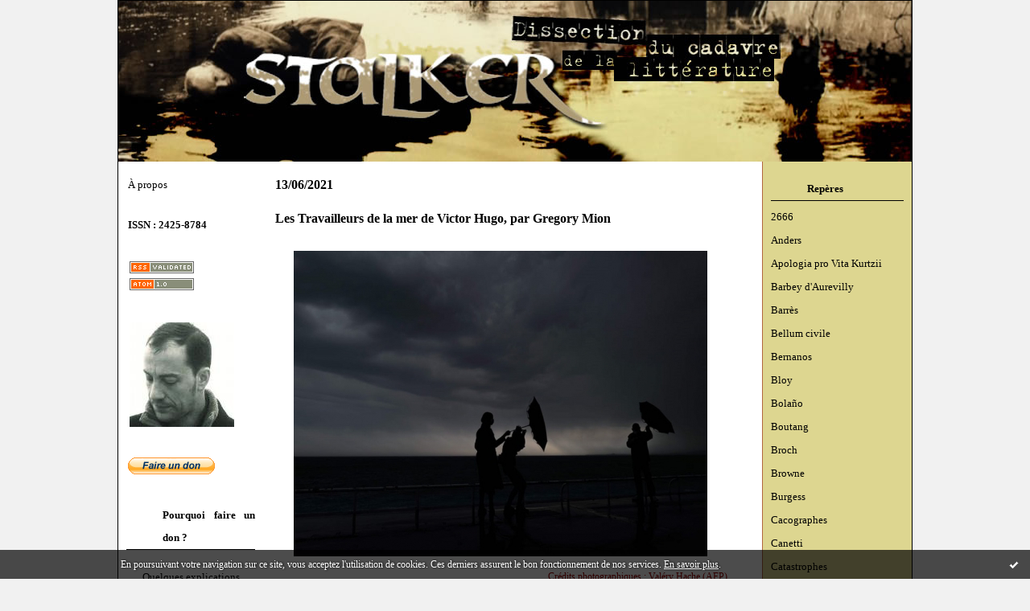

--- FILE ---
content_type: text/html; charset=UTF-8
request_url: https://www.juanasensio.com/tag/les+travailleurs+de+la+mer
body_size: 18974
content:
<!DOCTYPE html PUBLIC "-//W3C//DTD XHTML 1.0 Transitional//EN" "http://www.w3.org/TR/xhtml1/DTD/xhtml1-transitional.dtd">
<html xmlns="http://www.w3.org/1999/xhtml" xml:lang="fr" lang="fr">
<head>
<link rel="canonical" href="https://www.juanasensio.com/tag/les+travailleurs+de+la+mer" />
<link rel="icon" href="http://stalker.hautetfort.com/images/favicon.ico" type="image/x-icon" />
<link rel="shortcut icon" href="http://stalker.hautetfort.com/images/favicon.ico" type="image/x-icon" />
<title>les travailleurs de la mer : STALKER - Dissection du cadavre de la littérature</title>
<meta name="description" content="Stalker est le blog érudit et polémique de Juan Asensio consacré à la littérature, la critique littéraire, la philosophie et la politique. Bien-pensants s'abstenir, ce blog peut nuire à votre santé." />
<meta name="keywords" content="Littérature, blog littéraire, stalker, Juan Asensio, critique littéraire, criticism, livres, books, polémiques, politique, politics, philosophie, philosophy, George Steiner, Maurice G. Dantec, michel houellebecq, joseph conrad, william faulkner" />
<meta http-equiv="Content-Type" content="text/html; charset=utf-8" />
<meta name="publisher" content="http://www.blogspirit.com/" />
<meta name="generator" content="http://www.blogspirit.com/" />
<meta name="robots" content="index,follow" />
<link rel="stylesheet" href="https://www.juanasensio.com/style.css?1769676661" type="text/css" />
<link rel="alternate" type="application/atom+xml" title="Atom" href="https://www.juanasensio.com/atom.xml" />
<link rel="alternate" type="application/rss+xml" title="RSS" href="https://www.juanasensio.com/index.rss" />
<link rel="alternate" type="application/rss+xml" title="RSS" href="https://www.juanasensio.com/les travailleurs de la mer/index.rss" />
<link rel="start" href="https://www.juanasensio.com/" title="Home" />
<script type="text/javascript">

function popupCenter(url,width,height,xtr) {
    var top=(screen.height-height)/2;
    var left=(screen.width-width)/2;
    window.open(url,"",xtr+",top="+top+",left="+left+",width="+width+",height="+height);
}

</script>
<style type="text/css">
body {
margin-bottom: 0px;
}
#toppub { display: block; width: 555px; height: 140px; margin: 0 auto;}
.content a img {border:0px;}
#footer {
text-align: center;
font-size: 65%;
width: auto;
margin: 2em auto 0px auto;
color: #000;
line-height: 210%;
display: block;
padding: 5px 15px;
background: #fff;
border-top: 1px solid #000;
}
#footer a {
color: #000;
text-decoration: underline;
background-color: transparent;
display: inline;
}
#footer a:hover {
color: #000;
text-decoration: underline;
background-color: transparent;
display: inline;
}
#sponsored-links {
display: block;
margin: 0;
padding: 0;
border: 0;
background: transparent;
margin-bottom: -5px;
}
</style>
</head>
<body>
<div data-cookie="off"><p data-close><a href="#" title="J'ai lu ce message"><span class="ui-icon ui-icon-check">Ok</span></a></p><p data-text>En poursuivant votre navigation sur ce site, vous acceptez l'utilisation de cookies. Ces derniers assurent le bon fonctionnement de nos services. <a href="https://www.hautetfort.com/cookies.html" title="En savoir plus sur les cookies" target="_blank">En savoir plus</a>.</p></div><style>[data-cookie]{display:none;position:fixed;backface-visibility:hidden;bottom:0;left:0;width:100%;background:black;background:url([data-uri]);color:white;padding:.5em 0;text-align:center;z-index:9999;}
[data-cookie~="on"]{display:block;}
[data-cookie] p{color:white;font-size:12px;margin:0;padding:0 .5em;line-height:1.3em;text-shadow:1px 0 3px rgba(0,0,0,1);}
[data-cookie] a{color:white;}
[data-cookie] [data-text]{margin:1px auto 0;text-align:left;max-width:980px;}
[data-cookie] [data-close]{float:right;margin:0 .5em;}
[data-cookie] .ui-icon{background-image: url(//download.jqueryui.com/themeroller/images/ui-icons_ffffff_256x240.png);}
.ui-icon-check {background-position: -64px -144px;}
.ui-icon {height: 16px;width: 16px;}
.ui-icon {background-repeat: no-repeat;display: block;overflow: hidden;text-indent: -99999px;}
@media print {[data-cookie]{display:none;}}
</style>
<div id="container">
<div class="container-decorator1">
<div class="container-decorator2">
<div id="banner-img">
<div class="banner-img-decorator1">
<div class="banner-img-decorator2">
<div class="img-link">
<a href="https://www.juanasensio.com/"></a>
</div>
</div>
</div>
</div>
<div id="banner">
<div class="banner-decorator1">
<div class="banner-decorator2">
<h1><a href="https://www.juanasensio.com/">STALKER - Dissection du cadavre de la littérature</a></h1>
<h2>Stalker est le blog érudit et polémique de Juan Asensio consacré à la littérature, la critique littéraire, la philosophie et la politique. Bien-pensants s'abstenir, ce blog peut nuire à votre santé.</h2>
</div>
</div>
</div>
<div id="left">
<div class="left-decorator1">
<div class="left-decorator2">
<div class="sidebar"><div id="box-aboutme" class="boxtitleless-decorator1"><div class="boxtitleless-decorator2"><div class="boxtitleless-decorator3"> <div class="link-note"><a href="https://www.juanasensio.com/about.html">À propos</a></div> </div></div></div><!--boxsep-->
<div id="box-mybox2809812" class="boxtitleless-decorator1"><div class="boxtitleless-decorator2"><div class="boxtitleless-decorator3"><div class="link-note" style="line-height: 150%;"><strong>ISSN : 2425-8784</strong><!--wizard:text--></div></div></div></div><!--boxsep-->
<div id="box-syndication" class="boxtitleless-decorator1"><div class="boxtitleless-decorator2"><div class="boxtitleless-decorator3"><div class="link-note"><a href="https://www.juanasensio.com/index.rss"><img src="https://static.hautetfort.com/backend/images/extras/rssvalidated.gif" alt="Syndicate this site (rss)" /></a><br/><a href="https://www.juanasensio.com/atom.xml"><img src="https://static.hautetfort.com/backend/images/extras/atom10.gif" alt="Syndicate this site (XML)" /></a><br/></div></div></div></div><!--boxsep-->
<div id="box-yourphoto" class="boxtitleless-decorator1"><div class="boxtitleless-decorator2"><div class="boxtitleless-decorator3"> <div class="link-note"> <div id="my-photo"> <img src="http://www.juanasensio.com/media/00/01/75395887.jpeg" width="130" height="130" alt="Photo" /> </div></div> </div></div></div><!--boxsep-->
<div id="box-mybox2559051" class="boxtitleless-decorator1"><div class="boxtitleless-decorator2"><div class="boxtitleless-decorator3"><div class="link-note" style="line-height: 150%;"><form action="https://www.paypal.com/cgi-bin/webscr" method="post" target="_top"> <input type="hidden" name="cmd" value="_s-xclick"> <input type="hidden" name="hosted_button_id" value="7FR3ASVS74QPJ"> <input type="image" src="https://www.paypalobjects.com/fr_FR/FR/i/btn/btn_donate_SM.gif" border="0" name="submit" alt="PayPal, le réflexe sécurité pour payer en ligne"> <img alt="" border="0" src="https://www.paypalobjects.com/fr_FR/i/scr/pixel.gif" width="1" height="1"> </form><!--wizard:html--></div></div></div></div><!--boxsep-->
<div id="box-mybox2589231" class="box-decorator1"><div class="box-decorator2"><div class="box-decorator3"><div class="decorator1"><div class="decorator2"><h2>Pourquoi faire un don ?</h2></div></div><div class="boxcontent-decorator1"><div class="boxcontent-decorator2"><div class="boxcontent-decorator3" style="text-align: center"><p><span style="font-family: 'times new roman', times; font-size: small;"><a href="http://www.juanasensio.com/archive/2012/01/19/quelques-changements-dans-la-zone.html" target="_blank">Quelques explications</a></span></p><!--wizard:text--></div></div></div></div></div></div><!--boxsep-->
<!--boxsep-->
<script type="text/javascript">function checkEmail(e) {var re = /^\+?\w+([\+\.-]?\w+)*@\w+([\.-]?\w+)*(\.\w{2,})+$/;return re.test(e.toLowerCase());}</script><div id="box-newsletter" class="box-decorator1"><div class="box-decorator2"><div class="box-decorator3"><div class="decorator1"><div class="decorator2"><h2>Newsletter</h2></div></div><div class="boxcontent-decorator1"><div class="boxcontent-decorator2"><div class="boxcontent-decorator3"><form method="post" action="/apps/newsletter/index.php" onsubmit="return checkEmail(this.email.value)" name="newsletter" style="padding: 0;"><ul style="text-align: center;"><li style="list-style-type: none; list-style-position: outside;"><input type="text" name="email" placeholder="email" /></li><li style="list-style-type: none; list-style-position: outside;"><label><input type="radio" name="subscribe" value="1" style="vertical-align: middle;" checked="checked" />S'inscrire</label></li><li style="list-style-type: none; list-style-position: outside;"><label><input type="radio" name="subscribe" value="0" style="vertical-align: middle;" />Se désinscrire</label></li><li style="list-style-type: none; list-style-position: outside;"><input type="submit" name="submit" value="Envoyer" /><input type="hidden" name="blog_id" value="913" /><input type="hidden" name="signature" value="aa898bde9bf1f0adc24fe31be6a196e0928d9f0f" /></li></ul></form></div></div></div></div></div></div><!--boxsep-->
<div class="box-decorator1" id="box-search"> <div class="box-decorator2"> <div class="box-decorator3"> <div class="decorator1"> <div class="decorator2"> <h2>Rechercher</h2> </div> </div> <div class="boxcontent-decorator1"> <div class="boxcontent-decorator2"> <div class="boxcontent-decorator3"> <form action="/apps/search/" method="get" name="search"> <input name="s" type="text"/> <input type="submit" class="search_button" value="OK"/> </form> </div> </div> </div> </div> </div> </div><!--boxsep-->
<div id="box-list8205" class="box-decorator1"><div class="box-decorator2"><div class="box-decorator3"><div class="decorator1"><div class="decorator2"><h2>Table de dissection</h2></div></div>
<div class="boxcontent-decorator1"><div class="boxcontent-decorator2"><div class="boxcontent-decorator3"><ul><li class="album cover"><a href="http://www.juanasensio.com/list/sur_la_table_de_dissection/les_brandes_revue_.html"><img src="https://www.juanasensio.com/list/sur_la_table_de_dissection/brandes.2.gif" alt="1997 - 2001 - Les Brandes"/></a></li><li class="album title"><a href="http://www.juanasensio.com/list/sur_la_table_de_dissection/les_brandes_revue_.html">1997 - 2001 - Les Brandes</a></li><li class="album cover"><a href="http://www.juanasensio.com/list/sur_la_table_de_dissection/1997-immediatement.html"><img src="http://www.juanasensio.com/list/sur_la_table_de_dissection/1366997.jpg" alt="1997 - Immédiatement"/></a></li><li class="album title"><a href="http://www.juanasensio.com/list/sur_la_table_de_dissection/1997-immediatement.html">1997 - Immédiatement</a></li><li class="album cover"><a href="http://www.juanasensio.com/list/sur_la_table_de_dissection/essai_sur_l_oeuvre_d.html"><img src="http://www.juanasensio.com/list/sur_la_table_de_dissection/My_book_1.4.jpg" alt="2001 - Essai sur l'œuvre de George Steiner"/></a></li><li class="album title"><a href="http://www.juanasensio.com/list/sur_la_table_de_dissection/essai_sur_l_oeuvre_d.html">2001 - Essai sur l'œuvre de George Steiner</a></li><li class="album cover"><a href="http://www.juanasensio.com/list/sur_la_table_de_dissection/dossier_h_pierre_bou.html"><img src="http://www.juanasensio.com/list/sur_la_table_de_dissection/Boutang.4.jpg" alt="2002 - Dossier H Pierre Boutang"/></a></li><li class="album title"><a href="http://www.juanasensio.com/list/sur_la_table_de_dissection/dossier_h_pierre_bou.html">2002 - Dossier H Pierre Boutang</a></li><li class="album cover"><a href="http://www.juanasensio.com/list/sur_la_table_de_dissection/cahier_de_l_herne_ge.html"><img src="http://www.juanasensio.com/list/sur_la_table_de_dissection/herne_steiner.2.jpg" alt="2003 - Cahier de l'Herne George Steiner"/></a></li><li class="album title"><a href="http://www.juanasensio.com/list/sur_la_table_de_dissection/cahier_de_l_herne_ge.html">2003 - Cahier de l'Herne George Steiner</a></li><li class="album cover"><a href="http://www.juanasensio.com/list/sur_la_table_de_dissection/gueules_d_amour.html"><img src="http://www.juanasensio.com/list/sur_la_table_de_dissection/gueules.2.jpg" alt="2003 - Gueules d'amour"/></a></li><li class="album title"><a href="http://www.juanasensio.com/list/sur_la_table_de_dissection/gueules_d_amour.html">2003 - Gueules d'amour</a></li><li class="album cover"><a href="http://www.juanasensio.com/list/sur_la_table_de_dissection/revue-des-deux-mondes.html"><img src="http://www.juanasensio.com/list/sur_la_table_de_dissection/1040997789.jpg" alt="2003 - Revue des deux mondes"/></a></li><li class="album title"><a href="http://www.juanasensio.com/list/sur_la_table_de_dissection/revue-des-deux-mondes.html">2003 - Revue des deux mondes</a></li><li class="album cover"><a href="http://www.juanasensio.com/list/sur_la_table_de_dissection/2004_-_etudes_bernan.html"><img src="http://www.juanasensio.com/list/sur_la_table_de_dissection/Minard.2.jpg" alt="2004 - Études bernanosiennes, n°23"/></a></li><li class="album title"><a href="http://www.juanasensio.com/list/sur_la_table_de_dissection/2004_-_etudes_bernan.html">2004 - Études bernanosiennes, n°23</a></li><li class="album cover"><a href="http://www.juanasensio.com/list/sur_la_table_de_dissection/joseph_de_maistre_le.html"><img src="http://www.juanasensio.com/list/sur_la_table_de_dissection/Maistre0002.2.jpg" alt="2005 - Dossier H Joseph de Maistre"/></a></li><li class="album title"><a href="http://www.juanasensio.com/list/sur_la_table_de_dissection/joseph_de_maistre_le.html">2005 - Dossier H Joseph de Maistre</a></li><li class="album cover"><a href="http://www.juanasensio.com/list/sur_la_table_de_dissection/revue_l_atelier_du_r.html"><img src="http://www.juanasensio.com/list/sur_la_table_de_dissection/Atelier.2.jpg" alt="2005 - L'Atelier du roman"/></a></li><li class="album title"><a href="http://www.juanasensio.com/list/sur_la_table_de_dissection/revue_l_atelier_du_r.html">2005 - L'Atelier du roman</a></li><li class="album cover"><a href="http://www.juanasensio.com/list/sur_la_table_de_dissection/theorie-rebellion_-_.html"><img src="http://www.juanasensio.com/list/sur_la_table_de_dissection/grelet.2.jpg" alt="2005 - Théorie-Rébellion - Un ultimatum"/></a></li><li class="album title"><a href="http://www.juanasensio.com/list/sur_la_table_de_dissection/theorie-rebellion_-_.html">2005 - Théorie-Rébellion - Un ultimatum</a></li><li class="album cover"><a href="http://www.juanasensio.com/list/sur_la_table_de_dissection/vivre_et_penser_comm.html"><img src="http://www.juanasensio.com/list/sur_la_table_de_dissection/medium_les_nouveaux_cathos0003_1.2.jpg" alt="2005 - Vivre et penser comme des chrétiens"/></a></li><li class="album title"><a href="http://www.juanasensio.com/list/sur_la_table_de_dissection/vivre_et_penser_comm.html">2005 - Vivre et penser comme des chrétiens</a></li><li class="album cover"><a href="http://www.juanasensio.com/list/sur_la_table_de_dissection/la_critique_meurt_je.html"><img src="http://www.juanasensio.com/list/sur_la_table_de_dissection/cccc002.2.jpg" alt="2006 - La Critique meurt jeune"/></a></li><li class="album title"><a href="http://www.juanasensio.com/list/sur_la_table_de_dissection/la_critique_meurt_je.html">2006 - La Critique meurt jeune</a></li><li class="album cover"><a href="http://www.juanasensio.com/list/sur_la_table_de_dissection/2006_-_revue_nunc.html"><img src="http://www.juanasensio.com/list/sur_la_table_de_dissection/couvnunctarkovski.2.jpg" alt="2006 - Nunc"/></a></li><li class="album title"><a href="http://www.juanasensio.com/list/sur_la_table_de_dissection/2006_-_revue_nunc.html">2006 - Nunc</a></li><li class="album cover"><a href="http://www.juanasensio.com/list/sur_la_table_de_dissection/les_ecrivains_infreq.html"><img src="http://www.juanasensio.com/list/sur_la_table_de_dissection/file.bin.3.2.jpeg" alt="2007 - Écrivains infréquentables"/></a></li><li class="album title"><a href="http://www.juanasensio.com/list/sur_la_table_de_dissection/les_ecrivains_infreq.html">2007 - Écrivains infréquentables</a></li><li class="album cover"><a href="http://www.juanasensio.com/list/sur_la_table_de_dissection/enquete_sur_le_roman.html"><img src="http://www.juanasensio.com/list/sur_la_table_de_dissection/CCF06032007_00000.2.jpg" alt="2007 - Enquête sur le roman"/></a></li><li class="album title"><a href="http://www.juanasensio.com/list/sur_la_table_de_dissection/enquete_sur_le_roman.html">2007 - Enquête sur le roman</a></li><li class="album cover"><a href="http://www.juanasensio.com/list/sur_la_table_de_dissection/2007_-_la_litteratur.html"><img src="http://www.juanasensio.com/list/sur_la_table_de_dissection/La_Litterature_a_contre-nuit.2.gif" alt="2007 - La Littérature à contre-nuit"/></a></li><li class="album title"><a href="http://www.juanasensio.com/list/sur_la_table_de_dissection/2007_-_la_litteratur.html">2007 - La Littérature à contre-nuit</a></li><li class="album cover"><a href="http://www.juanasensio.com/list/sur_la_table_de_dissection/2008-maudit-soit-andreas-werckmeister.html"><img src="http://www.juanasensio.com/list/sur_la_table_de_dissection/1569627539.gif" alt="2008 - Maudit soit Andreas Werckmeister !"/></a></li><li class="album title"><a href="http://www.juanasensio.com/list/sur_la_table_de_dissection/2008-maudit-soit-andreas-werckmeister.html">2008 - Maudit soit Andreas Werckmeister !</a></li><li class="album cover"><a href="http://www.juanasensio.com/list/sur_la_table_de_dissection/archives-bernanos-n-11.html"><img src="http://www.juanasensio.com/list/sur_la_table_de_dissection/993650324.jpg" alt="2009 - Archives Bernanos n°11"/></a></li><li class="album title"><a href="http://www.juanasensio.com/list/sur_la_table_de_dissection/archives-bernanos-n-11.html">2009 - Archives Bernanos n°11</a></li><li class="album cover"><a href="http://www.juanasensio.com/list/sur_la_table_de_dissection/2009-disidencias.html"><img src="http://www.juanasensio.com/list/sur_la_table_de_dissection/948168932.png" alt="2009 - Disidencias"/></a></li><li class="album title"><a href="http://www.juanasensio.com/list/sur_la_table_de_dissection/2009-disidencias.html">2009 - Disidencias</a></li><li class="album cover"><a href="http://www.juanasensio.com/list/sur_la_table_de_dissection/o-pensamento-tornado-danca-estudos-em-torno-de-george-steine.html"><img src="http://www.juanasensio.com/list/sur_la_table_de_dissection/1871839000.gif" alt="2009 - O pensamento tornado dança. Estudos em torno de George Steiner"/></a></li><li class="album title"><a href="http://www.juanasensio.com/list/sur_la_table_de_dissection/o-pensamento-tornado-danca-estudos-em-torno-de-george-steine.html">2009 - O pensamento tornado dança. Estudos em torno de George Steiner</a></li><li class="album cover"><a href="http://www.juanasensio.com/list/sur_la_table_de_dissection/2009-valeurs-actuelles.html"><img src="http://www.juanasensio.com/list/sur_la_table_de_dissection/2043236696.jpg" alt="2009 - Valeurs actuelles"/></a></li><li class="album title"><a href="http://www.juanasensio.com/list/sur_la_table_de_dissection/2009-valeurs-actuelles.html">2009 - Valeurs actuelles</a></li><li class="album cover"><a href="http://www.juanasensio.com/list/sur_la_table_de_dissection/2010-la-chanson-d-amour-de-judas-iscariote.html"><img src="http://www.juanasensio.com/list/sur_la_table_de_dissection/710480501.gif" alt="2010 - La Chanson d'amour de Judas Iscariote"/></a></li><li class="album title"><a href="http://www.juanasensio.com/list/sur_la_table_de_dissection/2010-la-chanson-d-amour-de-judas-iscariote.html">2010 - La Chanson d'amour de Judas Iscariote</a></li><li class="album cover"><a href="http://www.juanasensio.com/list/sur_la_table_de_dissection/2010-la-revue-des-deux-mondes.html"><img src="http://www.juanasensio.com/list/sur_la_table_de_dissection/2030547697.jpg" alt="2010 - La Revue des Deux Mondes"/></a></li><li class="album title"><a href="http://www.juanasensio.com/list/sur_la_table_de_dissection/2010-la-revue-des-deux-mondes.html">2010 - La Revue des Deux Mondes</a></li><li class="album cover"><a href="http://www.juanasensio.com/list/sur_la_table_de_dissection/2010-preface-de-l-imposture.html"><img src="http://www.juanasensio.com/list/sur_la_table_de_dissection/2637012658.2.jpg" alt="2010 - Préface de L'Imposture"/></a></li><li class="album title"><a href="http://www.juanasensio.com/list/sur_la_table_de_dissection/2010-preface-de-l-imposture.html">2010 - Préface de L'Imposture</a></li><li class="album cover"><a href="http://www.juanasensio.com/list/sur_la_table_de_dissection/2011-etudes.html"><img src="http://www.juanasensio.com/list/sur_la_table_de_dissection/1994814270.jpg" alt="2011 - Études"/></a></li><li class="album title"><a href="http://www.juanasensio.com/list/sur_la_table_de_dissection/2011-etudes.html">2011 - Études</a></li><li class="album cover"><a href="http://www.juanasensio.com/list/sur_la_table_de_dissection/2012-the-wounds-of-possibility-essays-on-george-steiner.html"><img src="http://www.juanasensio.com/list/sur_la_table_de_dissection/3853168884.jpg" alt="2012 - The Wounds of Possibility. Essays on George Steiner"/></a></li><li class="album title"><a href="http://www.juanasensio.com/list/sur_la_table_de_dissection/2012-the-wounds-of-possibility-essays-on-george-steiner.html">2012 - The Wounds of Possibility. Essays on George Steiner</a></li><li class="album cover"><a href="http://www.juanasensio.com/list/sur_la_table_de_dissection/2014-etudes.html"><img src="http://www.juanasensio.com/list/sur_la_table_de_dissection/1132555939.jpg" alt="2014 - Études"/></a></li><li class="album title"><a href="http://www.juanasensio.com/list/sur_la_table_de_dissection/2014-etudes.html">2014 - Études</a></li><li class="album cover"><a href="http://www.juanasensio.com/list/sur_la_table_de_dissection/2015-revue-etudes.html"><img src="http://www.juanasensio.com/list/sur_la_table_de_dissection/1020180753.jpg" alt="2015 - Études"/></a></li><li class="album title"><a href="http://www.juanasensio.com/list/sur_la_table_de_dissection/2015-revue-etudes.html">2015 - Études</a></li><li class="album cover"><a href="http://www.juanasensio.com/list/sur_la_table_de_dissection/2016-la-femelle-du-requin.html"><img src="http://www.juanasensio.com/list/sur_la_table_de_dissection/2355175984.jpg" alt="2016 - La Femelle du requin"/></a></li><li class="album title"><a href="http://www.juanasensio.com/list/sur_la_table_de_dissection/2016-la-femelle-du-requin.html">2016 - La Femelle du requin</a></li><li class="album cover"><a href="http://www.juanasensio.com/list/sur_la_table_de_dissection/2016-livr-arbitres.html"><img src="http://www.juanasensio.com/list/sur_la_table_de_dissection/2927709797.jpg" alt="2016 - Livr'arbitres"/></a></li><li class="album title"><a href="http://www.juanasensio.com/list/sur_la_table_de_dissection/2016-livr-arbitres.html">2016 - Livr'arbitres</a></li><li class="album cover"><a href="http://www.juanasensio.com/list/sur_la_table_de_dissection/2016-pasqyra-e-te-rrefyemit.html"><img src="http://www.juanasensio.com/list/sur_la_table_de_dissection/3878773161.png" alt="2016 - Pasqyra e te rrefyemit"/></a></li><li class="album title"><a href="http://www.juanasensio.com/list/sur_la_table_de_dissection/2016-pasqyra-e-te-rrefyemit.html">2016 - Pasqyra e te rrefyemit</a></li><li class="album cover"><a href="http://www.juanasensio.com/list/sur_la_table_de_dissection/2016-perspectives-libres.html"><img src="http://www.juanasensio.com/list/sur_la_table_de_dissection/2587046674.jpg" alt="2016 - Perspectives libres"/></a></li><li class="album title"><a href="http://www.juanasensio.com/list/sur_la_table_de_dissection/2016-perspectives-libres.html">2016 - Perspectives libres</a></li><li class="album cover"><a href="http://www.juanasensio.com/list/sur_la_table_de_dissection/2016-lumieres-de-haute-normandie.html"><img src="http://www.juanasensio.com/list/sur_la_table_de_dissection/2751743773.jpg" alt="2016 - Photographies : Lumières de Haute-Normandie"/></a></li><li class="album title"><a href="http://www.juanasensio.com/list/sur_la_table_de_dissection/2016-lumieres-de-haute-normandie.html">2016 - Photographies : Lumières de Haute-Normandie</a></li><li class="album cover"><a href="http://www.juanasensio.com/list/sur_la_table_de_dissection/2016-raskar-kapac-n-2.html"><img src="http://www.juanasensio.com/list/sur_la_table_de_dissection/677960817.jpg" alt="2016 - Raskar Kapac, n°2"/></a></li><li class="album title"><a href="http://www.juanasensio.com/list/sur_la_table_de_dissection/2016-raskar-kapac-n-2.html">2016 - Raskar Kapac, n°2</a></li><li class="album cover"><a href="http://www.juanasensio.com/list/sur_la_table_de_dissection/2016-trois-cent-soixante.html"><img src="http://www.juanasensio.com/list/sur_la_table_de_dissection/3749662702.jpg" alt="2016 - Trois cent soixante"/></a></li><li class="album title"><a href="http://www.juanasensio.com/list/sur_la_table_de_dissection/2016-trois-cent-soixante.html">2016 - Trois cent soixante</a></li><li class="album cover"><a href="http://www.juanasensio.com/list/sur_la_table_de_dissection/tarkovski.html"><img src="http://www.juanasensio.com/list/sur_la_table_de_dissection/3430960448.jpg" alt="2017 - Collectif Tarkovski"/></a></li><li class="album title"><a href="http://www.juanasensio.com/list/sur_la_table_de_dissection/tarkovski.html">2017 - Collectif Tarkovski</a></li><li class="album cover"><a href="http://www.juanasensio.com/list/sur_la_table_de_dissection/kenga-e-dashurise-e-jude-iskariotit.html"><img src="http://www.juanasensio.com/list/sur_la_table_de_dissection/3037647264.2.jpg" alt="2017 - Kënga e dashurisë e Judë Iskariotit"/></a></li><li class="album title"><a href="http://www.juanasensio.com/list/sur_la_table_de_dissection/kenga-e-dashurise-e-jude-iskariotit.html">2017 - Kënga e dashurisë e Judë Iskariotit</a></li><li class="album cover"><a href="http://www.juanasensio.com/list/sur_la_table_de_dissection/2017-la-montagne-morte-de-la-vie.html"><img src="http://www.juanasensio.com/list/sur_la_table_de_dissection/1765234513.jpg" alt="2017 - La Montagne morte de la vie"/></a></li><li class="album title"><a href="http://www.juanasensio.com/list/sur_la_table_de_dissection/2017-la-montagne-morte-de-la-vie.html">2017 - La Montagne morte de la vie</a></li><li class="album cover"><a href="http://www.juanasensio.com/list/sur_la_table_de_dissection/2017-le-paradis-francais-d-eric-rohmer.html"><img src="http://www.juanasensio.com/list/sur_la_table_de_dissection/3037647264.jpg" alt="2017 - Le Paradis français d'Éric Rohmer"/></a></li><li class="album title"><a href="http://www.juanasensio.com/list/sur_la_table_de_dissection/2017-le-paradis-francais-d-eric-rohmer.html">2017 - Le Paradis français d'Éric Rohmer</a></li><li class="album cover"><a href="http://www.juanasensio.com/list/sur_la_table_de_dissection/2017-revue-nunnc-n-41.html"><img src="http://www.juanasensio.com/list/sur_la_table_de_dissection/1807430029.jpg" alt="2017 - Nunc, n°41"/></a></li><li class="album title"><a href="http://www.juanasensio.com/list/sur_la_table_de_dissection/2017-revue-nunnc-n-41.html">2017 - Nunc, n°41</a></li><li class="album cover"><a href="http://www.juanasensio.com/list/sur_la_table_de_dissection/2017-revue-accattone.html"><img src="http://www.juanasensio.com/list/sur_la_table_de_dissection/2041120897.jpg" alt="2017 - Revue Accattone"/></a></li><li class="album title"><a href="http://www.juanasensio.com/list/sur_la_table_de_dissection/2017-revue-accattone.html">2017 - Revue Accattone</a></li><li class="album cover"><a href="http://www.juanasensio.com/list/sur_la_table_de_dissection/201-la-terre-demeure.html"><img src="http://www.juanasensio.com/list/sur_la_table_de_dissection/2070171501.jpg" alt="2018 - La Terre demeure"/></a></li><li class="album title"><a href="http://www.juanasensio.com/list/sur_la_table_de_dissection/201-la-terre-demeure.html">2018 - La Terre demeure</a></li><li class="album cover"><a href="http://www.juanasensio.com/list/sur_la_table_de_dissection/2018-perspectives-libres-pourquoi-combattre.html"><img src="http://www.juanasensio.com/list/sur_la_table_de_dissection/20921856.jpg" alt="2018 - Perspectives libres - Pourquoi combattre ?"/></a></li><li class="album title"><a href="http://www.juanasensio.com/list/sur_la_table_de_dissection/2018-perspectives-libres-pourquoi-combattre.html">2018 - Perspectives libres - Pourquoi combattre ?</a></li><li class="album cover"><a href="http://www.juanasensio.com/list/sur_la_table_de_dissection/2019-d-un-lecteur-l-autre.html"><img src="http://www.juanasensio.com/list/sur_la_table_de_dissection/117045804.jpg" alt="2019 - D'un lecteur l'autre"/></a></li><li class="album title"><a href="http://www.juanasensio.com/list/sur_la_table_de_dissection/2019-d-un-lecteur-l-autre.html">2019 - D'un lecteur l'autre</a></li><li class="album cover"><a href="http://www.juanasensio.com/list/sur_la_table_de_dissection/hommes-et-engrenages.html"><img src="http://www.juanasensio.com/list/sur_la_table_de_dissection/3062411103.jpg" alt="2019 - Hommes et engrenages"/></a></li><li class="album title"><a href="http://www.juanasensio.com/list/sur_la_table_de_dissection/hommes-et-engrenages.html">2019 - Hommes et engrenages</a></li><li class="album cover"><a href="http://www.juanasensio.com/list/sur_la_table_de_dissection/2019-la-mort-du-fer.html"><img src="http://www.juanasensio.com/list/sur_la_table_de_dissection/4267067455.jpg" alt="2019 - La Mort du fer"/></a></li><li class="album title"><a href="http://www.juanasensio.com/list/sur_la_table_de_dissection/2019-la-mort-du-fer.html">2019 - La Mort du fer</a></li><li class="album cover"><a href="http://www.juanasensio.com/list/sur_la_table_de_dissection/2019-le-temps-des-livres-est-passe.html"><img src="http://www.juanasensio.com/list/sur_la_table_de_dissection/3697208134.jpg" alt="2019 - Le temps des livres est passé"/></a></li><li class="album title"><a href="http://www.juanasensio.com/list/sur_la_table_de_dissection/2019-le-temps-des-livres-est-passe.html">2019 - Le temps des livres est passé</a></li><li class="album cover"><a href="http://www.juanasensio.com/list/sur_la_table_de_dissection/2020-l-impostura.html"><img src="http://www.juanasensio.com/list/sur_la_table_de_dissection/3066332432.jpg" alt="2020 - L'Impostura"/></a></li><li class="album title"><a href="http://www.juanasensio.com/list/sur_la_table_de_dissection/2020-l-impostura.html">2020 - L'Impostura</a></li><li class="album cover"><a href="http://www.juanasensio.com/list/sur_la_table_de_dissection/2020-nouvelle-ecole-sur-bernanos-et-peguy.html"><img src="http://www.juanasensio.com/list/sur_la_table_de_dissection/2673557095.jpg" alt="2020 - Nouvelle École sur Bernanos et Péguy"/></a></li><li class="album title"><a href="http://www.juanasensio.com/list/sur_la_table_de_dissection/2020-nouvelle-ecole-sur-bernanos-et-peguy.html">2020 - Nouvelle École sur Bernanos et Péguy</a></li><li class="album cover"><a href="http://www.juanasensio.com/list/sur_la_table_de_dissection/2020-le-grand-dieu-pan.html"><img src="http://www.juanasensio.com/list/sur_la_table_de_dissection/2318698305.jpg" alt="2021 - Le Grand Dieu Pan"/></a></li><li class="album title"><a href="http://www.juanasensio.com/list/sur_la_table_de_dissection/2020-le-grand-dieu-pan.html">2021 - Le Grand Dieu Pan</a></li><li class="album cover"><a href="http://www.juanasensio.com/list/sur_la_table_de_dissection/2021-ocean-et-breil-d-abel-bonnard.html"><img src="http://www.juanasensio.com/list/sur_la_table_de_dissection/3710739820.jpg" alt="2021 - Océan et Brésil d'Abel Bonnard"/></a></li><li class="album title"><a href="http://www.juanasensio.com/list/sur_la_table_de_dissection/2021-ocean-et-breil-d-abel-bonnard.html">2021 - Océan et Brésil d'Abel Bonnard</a></li><li class="album cover"><a href="http://www.juanasensio.com/list/sur_la_table_de_dissection/2021-philitt-n-11-declin-et-salut-de-la-litterature.html"><img src="http://www.juanasensio.com/list/sur_la_table_de_dissection/182940409.jpg" alt="2021 - Philitt n°11 : Déclin et salut de la littérature"/></a></li><li class="album title"><a href="http://www.juanasensio.com/list/sur_la_table_de_dissection/2021-philitt-n-11-declin-et-salut-de-la-litterature.html">2021 - Philitt n°11 : Déclin et salut de la littérature</a></li><li class="album cover"><a href="http://www.juanasensio.com/list/sur_la_table_de_dissection/revue-krisis-deconstruction.html"><img src="http://www.juanasensio.com/list/sur_la_table_de_dissection/2646781742.jpg" alt="2023 - Revue Krisis - Déconstruction ?"/></a></li><li class="album title"><a href="http://www.juanasensio.com/list/sur_la_table_de_dissection/revue-krisis-deconstruction.html">2023 - Revue Krisis - Déconstruction ?</a></li><li class="album cover"><a href="http://www.juanasensio.com/list/sur_la_table_de_dissection/revue-zone-critique-n-6-sur-les-spectres.html"><img src="http://www.juanasensio.com/list/sur_la_table_de_dissection/3860629753.jpg" alt="2024 -  Revue Zone critique - Spectres"/></a></li><li class="album title"><a href="http://www.juanasensio.com/list/sur_la_table_de_dissection/revue-zone-critique-n-6-sur-les-spectres.html">2024 -  Revue Zone critique - Spectres</a></li><li class="album cover"><a href="http://www.juanasensio.com/list/sur_la_table_de_dissection/2025-revue-krisis-decadence.html"><img src="http://www.juanasensio.com/list/sur_la_table_de_dissection/3525048702.jpg" alt="2025 - Revue Krisis - Décadence ?"/></a></li><li class="album title"><a href="http://www.juanasensio.com/list/sur_la_table_de_dissection/2025-revue-krisis-decadence.html">2025 - Revue Krisis - Décadence ?</a></li></ul></div></div></div></div></div></div><!--boxsep-->
<!--boxsep-->
<div id="box-archives" class="box-decorator1"><div class="box-decorator2"><div class="box-decorator3"> <div class="decorator1"><div class="decorator2"><h2>Archives</h2></div></div> <div class="boxcontent-decorator1"><div class="boxcontent-decorator2"><div class="boxcontent-decorator3"> <ul><li><a href="https://www.juanasensio.com/archive/2026/01/index.html">2026-01</a></li>  <li><a href="https://www.juanasensio.com/archive/2025/12/index.html">2025-12</a></li>  <li><a href="https://www.juanasensio.com/archive/2025/11/index.html">2025-11</a></li>  <li><a href="https://www.juanasensio.com/archive/2025/10/index.html">2025-10</a></li>  <li><a href="https://www.juanasensio.com/archive/2025/09/index.html">2025-09</a></li>  <li><a href="https://www.juanasensio.com/archive/2025/08/index.html">2025-08</a></li>  <li><a href="https://www.juanasensio.com/archive/2025/05/index.html">2025-05</a></li>  <li><a href="https://www.juanasensio.com/archive/2025/04/index.html">2025-04</a></li>  <li><a href="https://www.juanasensio.com/archive/2025/03/index.html">2025-03</a></li>  <li><a href="https://www.juanasensio.com/archive/2025/02/index.html">2025-02</a></li> <li><a href="https://www.juanasensio.com/archives/">Toutes les archives</a></li></ul> </div></div></div> </div></div></div><!--boxsep-->
<div id="box-mybox2577895" class="box-decorator1"><div class="box-decorator2"><div class="box-decorator3"><div class="decorator1"><div class="decorator2"><h2>Rechercher</h2></div></div><div class="boxcontent-decorator1"><div class="boxcontent-decorator2"><div class="boxcontent-decorator3"><div id="box-search" class="box-decorator1">
<div class="box-decorator2">
<div class="box-decorator3">
<div class="boxcontent-decorator1">
<div class="boxcontent-decorator2">
<div class="boxcontent-decorator3">
<ul style="text-align: center;">
<form onsubmit="return false;" name="search" action="http://www.juanasensio.com/" method="post">
<li><input type="text" value="" name="keyword">
<input class="search_button" type="button" onclick="if(this.form.elements['keyword'].value)window.location = 'http://www.juanasensio.com/search/'+this.form.elements['keyword'].value;return false;" value="Ok" name="submit"></li>
</form>
</ul>
</div>
</div>
</div>
</div>
</div>
</div><!--wizard:html--></div></div></div></div></div></div><!--boxsep-->
</div>
</div>
</div>
</div>
<div id="right">
<div class="right-decorator1">
<div class="right-decorator2">
<div class="sidebar"><div id="box-list103146" class="box-decorator1"><div class="box-decorator2"><div class="box-decorator3"><div class="decorator1"><div class="decorator2"><h2>Repères</h2></div></div>
<div class="boxcontent-decorator1"><div class="boxcontent-decorator2"><div class="boxcontent-decorator3"><ul><li><a target="_blank" href="http://www.juanasensio.com/archive/2014/01/28/2666-de-roberto-bola%C3%B1o.html" title="2666">2666</a></li><li><a target="_blank" href="http://www.juanasensio.com/archive/2013/06/23/gunther-anders-dans-la-zone.html" title="Anders">Anders</a></li><li><a target="_blank" href="http://www.juanasensio.com/archive/2016/02/10/apologia-pro-vita-kurtzii.html" title="Apologia pro Vita Kurtzii">Apologia pro Vita Kurtzii</a></li><li><a target="_blank" href="http://stalker.hautetfort.com/archive/2009/04/27/barbey-d-aurevilly-dans-la-zone.html" title="Barbey d&#039;Aurevilly">Barbey d&#039;Aurevilly</a></li><li><a target="_blank" href="http://www.juanasensio.com/archive/2019/06/26/maurice-barres-dans-la-zone.html" title="Barr&egrave;s">Barr&egrave;s</a></li><li><a target="_blank" href="http://www.juanasensio.com/archive/2006/01/10/integralite-des-textes-de-la-serie-bellum-civile.html" title="Bellum civile">Bellum civile</a></li><li><a target="_blank" href="http://stalker.hautetfort.com/archive/2008/10/29/georges-bernanos-encore.html" title="Bernanos">Bernanos</a></li><li><a target="_blank" href="http://stalker.hautetfort.com/archive/2009/04/27/leon-bloy-dans-la-zone.html" title="Bloy">Bloy</a></li><li><a target="_blank" href="http://www.juanasensio.com/archive/2017/07/27/roberto-bolano-dans-la-zone.html" title="Bola&ntilde;o">Bola&ntilde;o</a></li><li><a target="_blank" href="http://stalker.hautetfort.com/archive/2009/09/14/pierre-boutang-dans-la-zone.html" title="Boutang">Boutang</a></li><li><a target="_blank" href="http://stalker.hautetfort.com/archive/2006/03/12/hermann-broch-dans-la-zone.html" title="Broch">Broch</a></li><li><a target="_blank" href="https://www.juanasensio.com/archive/2022/01/09/thomas-browne-dans-la-zone.html" title="Browne">Browne</a></li><li><a target="_blank" href="http://www.juanasensio.com/archive/2014/04/24/anthony-burgess-dans-la-zone.html" title="Burgess">Burgess</a></li><li><a target="_blank" href="http://stalker.hautetfort.com/archive/2012/01/19/cacographes.html" title="Cacographes">Cacographes</a></li><li><a target="_blank" href="http://www.juanasensio.com/archive/2017/07/03/elias-canetti-dans-la-zone.html" title="Canetti">Canetti</a></li><li><a target="_blank" href="http://stalker.hautetfort.com/archive/2011/03/15/eschatologie-de-la-catastrophe.html" title="Catastrophes">Catastrophes</a></li><li><a target="_blank" href="http://stalker.hautetfort.com/archive/2011/11/07/louis-ferdinand-celine-dans-la-zone.html" title="C&eacute;line">C&eacute;line</a></li><li><a target="_blank" href="http://stalker.hautetfort.com/archive/2009/04/21/joseph-conrad-dans-la-zone.html" title="Conrad">Conrad</a></li><li><a target="_blank" href="http://stalker.hautetfort.com/archive/2010/02/03/cristina-campo-dans-la-zone.html" title="Cristina Campo">Cristina Campo</a></li><li><a target="_blank" href="http://www.juanasensio.com/archive/2009/11/05/dante-alighieri.html" title="Dante">Dante</a></li><li><a target="_blank" href="http://stalker.hautetfort.com/archive/2009/10/02/maurice-g-dantec-dans-la-zone.html" title="Dantec">Dantec</a></li><li><a target="_blank" href="https://www.juanasensio.com/archive/2022/09/26/georges-darien-dans-la-zone.html" title="Darien">Darien</a></li><li><a target="_blank" href="http://www.juanasensio.com/archive/2011/02/04/thomas-de-quincey-dans-la-zone.html" title="De Quincey">De Quincey</a></li><li><a target="_blank" href="http://stalker.hautetfort.com/archive/2009/07/26/dominique-de-roux-dans-la-zone.html" title="De Roux">De Roux</a></li><li><a target="_blank" href="http://www.juanasensio.com/archive/2018/06/06/decadences-fin-de-siecle.html" title="D&eacute;cadences">D&eacute;cadences</a></li><li><a target="_blank" href="http://www.juanasensio.com/archive/2018/07/26/don-delillo-dans-la-zone.html" title="DeLillo">DeLillo</a></li><li><a target="_blank" href="http://stalker.hautetfort.com/archive/2008/03/20/satan-satanisme-demonologie-demoniaque.html" title="D&eacute;monologie, satanisme">D&eacute;monologie, satanisme</a></li><li><a target="_blank" href="http://www.juanasensio.com/archive/2016/07/30/chroniques-d-une-dhimmitude-annoncee.html" title="Dhimmitude">Dhimmitude</a></li><li><a target="_blank" href="http://www.juanasensio.com/archive/2015/09/27/philip-k-dick-dans-la-zone.html" title="Dick">Dick</a></li><li><a target="_blank" href="http://stalker.hautetfort.com/archive/2011/11/24/dostoievski-dans-la-zone.html" title="Dosto&iuml;evski">Dosto&iuml;evski</a></li><li><a target="_blank" href="http://stalker.hautetfort.com/archive/2010/03/09/dracula-dans-la-zone.html" title="Dracula">Dracula</a></li><li><a target="_blank" href="http://stalker.hautetfort.com/archive/2009/11/23/guy-dupre-dans-la-zone.html" title="Dupr&eacute;">Dupr&eacute;</a></li><li><a target="_blank" href="http://stalker.hautetfort.com/archive/2009/07/21/l-effondrement-de-la-zone.html" title="Effondrements">Effondrements</a></li><li><a target="_blank" href="http://stalker.hautetfort.com/archive/2008/08/10/integralite-de-l-enquete-sur-le-roman.html" title="Enqu&ecirc;te sur le roman">Enqu&ecirc;te sur le roman</a></li><li><a target="_blank" href="http://stalker.hautetfort.com/archive/2009/04/25/entretiens-dialogues.html" title="Entretiens">Entretiens</a></li><li><a target="_blank" href="http://www.juanasensio.com/archive/2019/05/28/tous-mes-entretiens-radiophoniques.html" title="Entretiens radiophoniques">Entretiens radiophoniques</a></li><li><a target="_blank" href="http://stalker.hautetfort.com/archive/2011/06/07/william-faulkner-dans-la-zone.html" title="Faulkner">Faulkner</a></li><li><a target="_blank" href="http://www.juanasensio.com/archive/2015/05/23/finis-austriae.html" title="Finis Austriae">Finis Austriae</a></li><li><a target="_blank" href="http://stalker.hautetfort.com/archive/2009/05/08/paul-gadenne-dans-la-zone.html" title="Gadenne">Gadenne</a></li><li><a target="_blank" href="http://stalker.hautetfort.com/archive/2009/04/25/william-h-gass-dans-la-zone.html" title="Gass">Gass</a></li><li><a target="_blank" href="http://www.juanasensio.com/archive/2015/05/05/theodor-haecker-dans-la-zone.html" title="Haecker">Haecker</a></li><li><a target="_blank" href="http://www.juanasensio.com/archive/2018/04/12/heidegger-dans-la-zone.html" title="Heidegger">Heidegger</a></li><li><a target="_blank" href="http://www.juanasensio.com/archive/2020/08/19/histoire-et-esthetique-du-cinema-fantastique-francis-moury.html" title="Histoire et esth&eacute;tique du cin&eacute;ma fantastique">Histoire et esth&eacute;tique du cin&eacute;ma fantastique</a></li><li><a target="_blank" href="http://www.juanasensio.com/archive/2014/09/13/reduction-du-domaine-de-michel-houellebecq.html" title="Houellebecq">Houellebecq</a></li><li><a target="_blank" href="http://www.juanasensio.com/archive/2014/05/03/jean-rene-huguenin-dans-la-zone.html" title="Huguenin">Huguenin</a></li><li><a target="_blank" href="https://www.juanasensio.com/archive/2024/08/26/joris-karl-huysmans-dans-la-zone.html" title="Huysmans">Huysmans</a></li><li><a target="_blank" href="http://stalker.hautetfort.com/archive/2010/11/23/infrequentables.html" title="Infr&eacute;quentables">Infr&eacute;quentables</a></li><li><a target="_blank" href="http://stalker.hautetfort.com/archive/2012/02/12/israel-dans-la-zone.html" title="Isra&euml;l">Isra&euml;l</a></li><li><a target="_blank" href="http://www.juanasensio.com/archive/2014/05/05/david-jones-dans-la-zone.html" title="Jones">Jones</a></li><li><a target="_blank" href="http://www.juanasensio.com/archive/2014/06/22/ernst-junger-dans-la-zone.html" title="J&uuml;nger">J&uuml;nger</a></li><li><a target="_blank" href="http://stalker.hautetfort.com/archive/2011/05/05/imre-kertesz-dans-la-zone.html" title="Kert&eacute;sz">Kert&eacute;sz</a></li><li><a target="_blank" href="http://www.juanasensio.com/archive/2015/05/31/laszlo-krasznahorkai-dans-la-zone.html" title="Krasznahorkai">Krasznahorkai</a></li><li><a target="_blank" href="http://stalker.hautetfort.com/archive/2011/12/04/karl-kraus-dans-la-zone.html" title="Kraus">Kraus</a></li><li><a target="_blank" href="http://www.juanasensio.com/archive/2018/10/23/l-amerique-en-guerre-par-gregory-mion.html" title="L&#039;Am&eacute;rique en guerre">L&#039;Am&eacute;rique en guerre</a></li><li><a target="_blank" href="http://stalker.hautetfort.com/archive/2009/06/05/la-litterature-a-contre-nuit-sur-stalker.html" title="La Litt&eacute;rature &agrave; contre-nuit">La Litt&eacute;rature &agrave; contre-nuit</a></li><li><a target="_blank" href="http://stalker.hautetfort.com/archive/2009/04/28/la-zone-dans-la-zone.html" title="La Matrice">La Matrice</a></li><li><a target="_blank" href="http://www.juanasensio.com/archive/2015/07/08/vincent-la-soudiere-dans-la-zone.html" title="La Soudi&egrave;re">La Soudi&egrave;re</a></li><li><a target="_blank" href="http://stalker.hautetfort.com/archive/2008/05/03/la-ville-son-archange-de-misere-l-esperance-texte-integral.html" title="La Ville">La Ville</a></li><li><a target="_blank" href="http://stalker.hautetfort.com/archive/2011/06/18/etudes-sur-le-langage-vicie.html" title="Langages vici&eacute;s">Langages vici&eacute;s</a></li><li><a target="_blank" href="https://www.juanasensio.com/archive/2022/02/14/leon-daudet-dans-la-zone.html" title="L&eacute;on Daudet">L&eacute;on Daudet</a></li><li><a target="_blank" href="http://stalker.hautetfort.com/archive/2009/07/08/toutes-les-iles-dans-la-zone.html" title="Les &icirc;les">Les &icirc;les</a></li><li><a target="_blank" href="http://www.juanasensio.com/archive/2013/04/30/malcolm-lowry-dans-la-zone.html" title="Lowry">Lowry</a></li><li><a target="_blank" href="http://stalker.hautetfort.com/archive/2011/10/05/arthur-machen-arthur-llewelyn-jones-machen.html" title="Machen">Machen</a></li><li><a target="_blank" href="http://www.juanasensio.com/archive/2016/01/26/males-lectures.html" title="M&acirc;les lectures">M&acirc;les lectures</a></li><li><a target="_blank" href="http://www.juanasensio.com/archive/2013/12/23/ossip-e-mandelstam.html" title="Mandelstam">Mandelstam</a></li><li><a target="_blank" href="http://www.juanasensio.com/archive/2015/06/21/louis-massignon-dans-la-zone.html" title="Massignon">Massignon</a></li><li><a target="_blank" href="http://stalker.hautetfort.com/archive/2009/02/08/cormac-mccarthy-dans-la-zone.html" title="McCarthy">McCarthy</a></li><li><a target="_blank" href="http://www.juanasensio.com/archive/2014/02/05/howard-mccord-dans-la-zone.html" title="McCord">McCord</a></li><li><a target="_blank" href="http://www.juanasensio.com/archive/2014/01/26/herman-melville-dans-la-zone.html" title="Melville">Melville</a></li><li><a target="_blank" href="http://www.juanasensio.com/archive/2014/07/10/mer-variable-ou-toute-crainte-abonde.html" title="Mer variable...">Mer variable...</a></li><li><a target="_blank" href="http://stalker.hautetfort.com/archive/2011/06/20/tous-les-livres-juan-asensio.html" title="Mes livres">Mes livres</a></li><li><a target="_blank" href="http://www.juanasensio.com/archive/2016/02/10/carlo-michelstaedter-dans-la-zone.html" title="Michelstaedter">Michelstaedter</a></li><li><a target="_blank" href="http://www.juanasensio.com/archive/2016/05/25/les-moitrinaires-ou-de-l-ego-avant-toute-chose.html" title="Moitrinaires">Moitrinaires</a></li><li><a target="_blank" href="http://www.juanasensio.com/archive/2013/09/16/monstres-romanesques.html" title="Monstres romanesques">Monstres romanesques</a></li><li><a target="_blank" href="http://www.juanasensio.com/archive/2015/02/05/philippe-muray-dans-la-zone.html" title="Muray">Muray</a></li><li><a target="_blank" href="http://www.juanasensio.com/archive/2012/01/11/marc-edouard-nabe.html" title="Nabe">Nabe</a></li><li><a target="_blank" href="http://www.juanasensio.com/archive/2018/09/19/walker-percy-dans-la-zone.html" title="Percy">Percy</a></li><li><a target="_blank" href="http://www.juanasensio.com/archive/2015/03/21/max-picard-dans-la-zone.html" title="Picard">Picard</a></li><li><a target="_blank" href="http://stalker.hautetfort.com/archive/2009/06/14/edgar-allan-poe-dans-la-zone.html" title="Poe">Poe</a></li><li><a target="_blank" href="http://www.juanasensio.com/archive/2013/03/19/pour-et-contre-l-europe-serge-rivron-et-francis-moury.html" title="Pour et contre l&#039;Europe">Pour et contre l&#039;Europe</a></li><li><a target="_blank" href="https://www.juanasensio.com/archive/2018/09/21/mario-praz-dans-la-zone.html" title="Praz">Praz</a></li><li><a target="_blank" href="http://stalker.hautetfort.com/archive/2011/01/03/robert-penn-warren-dans-la-zone.html" title="Robert Penn Warren">Robert Penn Warren</a></li><li><a target="_blank" href="http://stalker.hautetfort.com/archive/2009/12/14/eric-rohmer-dans-la-zone-par-francis-moury.html" title="Rohmer">Rohmer</a></li><li><a target="_blank" href="http://stalker.hautetfort.com/archive/2011/04/30/ernesto-s%C3%A1bato-dans-la-zone.html" title="Sabato">Sabato</a></li><li><a target="_blank" href="http://www.juanasensio.com/archive/2011/10/01/la-science-fiction-dans-la-zone.html" title="Science-fiction">Science-fiction</a></li><li><a target="_blank" href="http://stalker.hautetfort.com/archive/2005/12/13/w-g-sebald-dans-la-zone.html" title="Sebald">Sebald</a></li><li><a target="_blank" href="http://stalker.hautetfort.com/archive/2009/01/21/la-connerie-de-philippe-sollers-se-porte-bien.html" title="Sollers (et ses bouffons)">Sollers (et ses bouffons)</a></li><li><a target="_blank" href="http://www.juanasensio.com/archive/2006/02/13/george-steiner.html" title="Steiner">Steiner</a></li><li><a target="_blank" href="http://www.juanasensio.com/archive/2015/09/06/robert-louis-stevenson-dans-la-zone.html" title="Stevenson">Stevenson</a></li><li><a target="_blank" href="http://stalker.hautetfort.com/archive/2010/06/23/tout-tarkosvki.html" title="Tarkovski">Tarkovski</a></li><li><a target="_blank" href="http://www.juanasensio.com/archive/2009/10/26/bela-tarr.html" title="Tarr">Tarr</a></li><li><a target="_blank" href="http://www.juanasensio.com/archive/2015/08/20/la-theologie-politique-et-le-messianisme-dans-la-zone.html" title="Th&eacute;ologie politique">Th&eacute;ologie politique</a></li><li><a target="_blank" href="http://stalker.hautetfort.com/archive/2009/10/25/toutes-les-langues-ou-presque.html" title="Traductions">Traductions</a></li><li><a target="_blank" href="http://www.juanasensio.com/archive/2015/03/06/virgile-theodor-haecker-cormac-mccarthy-hermann-broch-yann-martel.html" title="Virgile">Virgile</a></li></ul></div></div></div></div></div></div>
<div id="box-list416" class="box-decorator1"><div class="box-decorator2"><div class="box-decorator3"><div class="decorator1"><div class="decorator2"><h2>Ciel des fixes</h2></div></div>
<div class="boxcontent-decorator1"><div class="boxcontent-decorator2"><div class="boxcontent-decorator3"><ul><li><a target="_blank" href="http://stalker.hautetfort.com/archive/2006/11/04/la-nuit-veille-d-armel-guerne.html" title="Armel Guerne">Armel Guerne</a></li><li><a target="_blank" href="http://www.juanasensio.com/archive/2008/06/03/ernest-hello-arthur-rimbaud.html" title="Arthur Rimbaud">Arthur Rimbaud</a></li><li><a target="_blank" href="http://stalker.hautetfort.com/archive/2006/05/25/lettre-sur-benjamin-fondane-par-daniel-cohen.html" title="Benjamin Fondane">Benjamin Fondane</a></li><li><a target="_blank" href="http://www.juanasensio.com/archive/2013/06/10/les-veilles-de-bonaventura.html" title="Bonaventura">Bonaventura</a></li><li><a target="_blank" href="http://stalker.hautetfort.com/archive/2005/01/10/soulevement-contre-le-monde-moderne-botho-strauss.html" title="Botho Strauss">Botho Strauss</a></li><li><a target="_blank" href="http://stalker.hautetfort.com/archive/2007/10/02/charles-du-bos-l-irreprochable.html" title="Charles Du Bos">Charles Du Bos</a></li><li><a target="_blank" href="http://stalker.hautetfort.com/archive/2007/05/10/peguy-de-combat-entretien-avec-remi-soulie.html" title="Charles P&eacute;guy">Charles P&eacute;guy</a></li><li><a target="_blank" href="http://stalker.hautetfort.com/archive/2005/03/24/christophe-colomb-editions-jerome-millon.html" title="Christophe Colomb">Christophe Colomb</a></li><li><a target="_blank" href="http://stalker.hautetfort.com/archive/2008/06/03/ernest-hello-arthur-rimbaud.html" title="Ernest Hello">Ernest Hello</a></li><li><a target="_blank" href="https://www.juanasensio.com/archive/2021/11/09/ernst-von-salomon-dans-la-zone.html" title="Ernst von Salomon">Ernst von Salomon</a></li><li><a target="_blank" href="http://stalker.hautetfort.com/archive/2008/03/07/georg-trakl-la-bouche-noire-du-poete.html" title="Georg Trakl">Georg Trakl</a></li><li><a target="_blank" href="http://stalker.hautetfort.com/archive/2005/05/19/gerard-manley-hopkins-the-wreck-of-the-deutschland.html" title="Gerard Manley Hopkins">Gerard Manley Hopkins</a></li><li><a target="_blank" href="http://stalker.hautetfort.com/archive/2009/07/26/lumineux-gustave-thibon.html" title="Gustave Thibon">Gustave Thibon</a></li><li><a target="_blank" href="http://stalker.hautetfort.com/archive/2009/01/08/la-tour-de-gustaw-herling.html" title="Gustaw Herling">Gustaw Herling</a></li><li><a target="_blank" href="http://stalker.hautetfort.com/archive/2010/10/12/les-mots-ne-sont-pas-de-ce-monde-hugo-von-hofmannsthal.html" title="Hugo von Hofmannsthal">Hugo von Hofmannsthal</a></li><li><a target="_blank" href="http://stalker.hautetfort.com/archive/2004/05/10/litterature-consideree-comme-un-trou-noir-lautreamont.html" title="Isidore Ducasse">Isidore Ducasse</a></li><li><a target="_blank" href="http://www.juanasensio.com/archive/2019/07/15/jaime-semprun-dans-la-zone.html" title="Jaime Semprun">Jaime Semprun</a></li><li><a target="_blank" href="https://www.juanasensio.com/archive/2022/10/03/le-meurtre-d-un-enfant-de-jean-cau.html" title="Jean Cau">Jean Cau</a></li><li><a target="_blank" href="http://stalker.hautetfort.com/archive/2011/04/03/diadorim-grande-sertao-veredas-joao-guimaraes-rosa.html" title="Jo&atilde;o Guimar&atilde;es Rosa">Jo&atilde;o Guimar&atilde;es Rosa</a></li><li><a target="_blank" href="http://stalker.hautetfort.com/archive/2005/04/18/jose-bergam%C3%ADn-puits-angoisse-pozo-angustia-editions-l-eclat.html" title="Jos&eacute; Bergam&iacute;n">Jos&eacute; Bergam&iacute;n</a></li><li><a target="_blank" href="http://www.juanasensio.com/archive/2009/03/29/l-etat-de-la-parole-depuis-joseph-de-maistre.html" title="Joseph de Maistre">Joseph de Maistre</a></li><li><a target="_blank" href="http://stalker.hautetfort.com/archive/2005/10/17/l-unique-pensee-de-jules-lequier-par-francis-moury.html" title="Jules Lequier">Jules Lequier</a></li><li><a target="_blank" href="http://stalker.hautetfort.com/archive/2007/03/31/le-grand-large-du-soir-de-julien-green.html" title="Julien Green">Julien Green</a></li><li><a target="_blank" href="http://www.juanasensio.com/archive/2018/08/09/les-identites-invisibles-de-leo-perutz.html" title="L&eacute;o Perutz">L&eacute;o Perutz</a></li><li><a target="_blank" href="http://stalker.hautetfort.com/archive/2004/04/20/leonardo-sciascia-l-enigmatique.html" title="Leonardo Sciascia">Leonardo Sciascia</a></li><li><a target="_blank" href="http://stalker.hautetfort.com/archive/2005/09/27/louis-claude-de-saint-martin.html" title="Louis-Claude de Saint-Martin">Louis-Claude de Saint-Martin</a></li><li><a target="_blank" href="http://www.juanasensio.com/archive/2018/11/05/les-decombres-de-lucien-rebatet.html" title="Lucien Rebatet">Lucien Rebatet</a></li><li><a target="_blank" href="http://stalker.hautetfort.com/archive/2008/08/07/le-monde-que-mario-praz-a-vu.html" title="Mario Praz">Mario Praz</a></li><li><a target="_blank" href="http://www.juanasensio.com/archive/2010/01/20/carnets-d-un-vaincu-de-nicolas-gomez-davila.html" title="Nicol&aacute;s G&oacute;mez D&aacute;vila">Nicol&aacute;s G&oacute;mez D&aacute;vila</a></li><li><a target="_blank" href="http://stalker.hautetfort.com/archive/2005/11/20/le-christ-nain-et-le-christ-bourreau-de-par-lagerkvist.html" title="P&auml;r Lagerkvist">P&auml;r Lagerkvist</a></li><li><a target="_blank" href="http://www.juanasensio.com/archive/2018/11/25/lettres-a-jean-wahl-de-rachel-bespaloff.html" title="Rachel Bespaloff">Rachel Bespaloff</a></li><li><a target="_blank" href="http://stalker.hautetfort.com/archive/2006/05/08/un-faubourg-de-toulouse-de-raymond-abellio.html" title="Raymond Abellio">Raymond Abellio</a></li><li><a target="_blank" href="http://www.juanasensio.com/archive/2014/01/28/2666-de-roberto-bola%C3%B1o.html" title="Roberto Bola&ntilde;o">Roberto Bola&ntilde;o</a></li><li><a target="_blank" href="http://stalker.hautetfort.com/archive/2005/08/30/la-rovina-di-kasch-la-ruine-de-kasch-roberto-calasso.html" title="Roberto Calasso">Roberto Calasso</a></li><li><a target="_blank" href="http://www.juanasensio.com/archive/2012/08/06/la-puissance-d-elie-de-roger-breuil.html" title="Roger Breuil">Roger Breuil</a></li><li><a target="_blank" href="http://stalker.hautetfort.com/archive/2005/08/20/seamus-heaney.html" title="Seamus Heaney">Seamus Heaney</a></li><li><a target="_blank" href="http://www.juanasensio.com/archive/2012/04/25/la-repetition-de-soren-kierkegaard.html" title="S&ouml;ren Kierkegaard">S&ouml;ren Kierkegaard</a></li><li><a target="_blank" href="http://stalker.hautetfort.com/archive/2007/02/03/le-chretien-et-l-histoire-de-theodor-haecker.html" title="Theodor Haecker">Theodor Haecker</a></li><li><a target="_blank" href="http://stalker.hautetfort.com/archive/2008/07/17/sartor-resartus-de-thomas-carlyle.html" title="Thomas Carlyle">Thomas Carlyle</a></li><li><a target="_blank" href="http://stalker.hautetfort.com/archive/2009/02/14/gothique-charpentier-carpenter-gothic-william-gaddis.html" title="William Gaddis">William Gaddis</a></li><li><a target="_blank" href="http://www.juanasensio.com/archive/2011/12/28/le-centre-perdu-de-zissimos-lorenzatos.html" title="Zissimos Lorentzatos">Zissimos Lorentzatos</a></li></ul></div></div></div></div></div></div>
<div id="box-list6037" class="box-decorator1"><div class="box-decorator2"><div class="box-decorator3"><div class="decorator1"><div class="decorator2"><h2>Art poétique</h2></div></div>
<div class="boxcontent-decorator1"><div class="boxcontent-decorator2"><div class="boxcontent-decorator3"><ul><li><a target="_blank" href="http://stalker.hautetfort.com/archive/2008/11/08/a-quoi-bon.html" title="&Agrave; quoi bon ?">&Agrave; quoi bon ?</a></li><li><a target="_blank" href="http://stalker.hautetfort.com/archive/2007/09/06/all-sparks-will-burn-out-in-the-end.html" title="All sparks will burn out">All sparks will burn out</a></li><li><a target="_blank" href="http://stalker.hautetfort.com/archive/2008/06/02/pour-saluer-dominique-autie-l-art-de-lascaux-altamira.html" title="Altamira">Altamira</a></li><li><a target="_blank" href="http://stalker.hautetfort.com/archive/2007/04/06/berserker.html" title="Berserker, 1">Berserker, 1</a></li><li><a target="_blank" href="http://stalker.hautetfort.com/archive/2007/04/11/berserker-2.html" title="Berserker, 2">Berserker, 2</a></li><li><a target="_blank" href="http://www.juanasensio.com/archive/2005/01/24/celan-bespaloff-ellul-hermetisme.html" title="Ce go&ucirc;t immod&eacute;r&eacute; pour l&#039;herm&eacute;tisme">Ce go&ucirc;t immod&eacute;r&eacute; pour l&#039;herm&eacute;tisme</a></li><li><a target="_blank" href="http://stalker.hautetfort.com/archive/2005/01/31/hadrien-france-lanord-heidegger-paul-celan-pierre-legendre.html" title="Circularit&eacute; sp&eacute;culaire...">Circularit&eacute; sp&eacute;culaire...</a></li><li><a target="_blank" href="http://stalker.hautetfort.com/archive/2005/06/04/damnation-karhozat-bela-tarr-ou-la-secheresse-de-l-ame.html" title="Damnation">Damnation</a></li><li><a target="_blank" href="http://www.juanasensio.com/archive/2005/02/07/diapsalmata-soren-kierkegaard.html" title="Diapsalmata">Diapsalmata</a></li><li><a target="_blank" href="http://stalker.hautetfort.com/archive/2008/04/01/eloge-de-mouchette.html" title="&Eacute;loge de Mouchette">&Eacute;loge de Mouchette</a></li><li><a target="_blank" href="http://www.juanasensio.com/archive/2005/02/10/ens-non-esse-facit-non-ens-fore.html" title="Ens non esse facit, non ens fore">Ens non esse facit, non ens fore</a></li><li><a target="_blank" href="http://stalker.hautetfort.com/archive/2005/02/02/shakespeare-macbeth-ontologie-noire.html" title="Fair is foul, and foul is fair">Fair is foul, and foul is fair</a></li><li><a target="_blank" href="http://www.juanasensio.com/archive/2005/01/25/fulgurance-et-fragment.html" title="Fulgurance et fragment">Fulgurance et fragment</a></li><li><a target="_blank" href="http://stalker.hautetfort.com/archive/2005/10/30/melancolie.html" title="Interm&egrave;de m&eacute;lancolique">Interm&egrave;de m&eacute;lancolique</a></li><li><a target="_blank" href="http://stalker.hautetfort.com/archive/2005/02/16/absinthe-asensio-asenjo-santillana-del-mar-jorge-semprun.html" title="L&#039;absinthe de l&#039;origine">L&#039;absinthe de l&#039;origine</a></li><li><a target="_blank" href="http://stalker.hautetfort.com/archive/2006/04/18/la-litterature-n-est-plus-ad-verbe-de-dieu.html" title="La litt&eacute;rature sans Dieu">La litt&eacute;rature sans Dieu</a></li><li><a target="_blank" href="http://stalker.hautetfort.com/archive/2008/03/20/la-ville-son-archange-de-misere-l-esperance-un-cauchemar-1.html" title="La Ville">La Ville</a></li><li><a target="_blank" href="http://stalker.hautetfort.com/archive/2008/03/20/la-ville-son-archange-de-misere-l-esperance-un-cauchemar-2.html" title="La Ville, 2">La Ville, 2</a></li><li><a target="_blank" href="http://stalker.hautetfort.com/archive/2008/03/20/la-ville-son-archange-de-misere-l-esperance-un-cauchemar-3.html" title="La Ville, 3">La Ville, 3</a></li><li><a target="_blank" href="http://stalker.hautetfort.com/archive/2008/03/20/la-ville-son-archange-de-misere-l-esperance-un-cauchemar-4.html" title="La Ville, 4">La Ville, 4</a></li><li><a target="_blank" href="http://stalker.hautetfort.com/archive/2008/04/03/la-ville-son-archange-de-misere-l-esperance-un-cauchemar-5.html" title="La Ville, 5">La Ville, 5</a></li><li><a target="_blank" href="http://stalker.hautetfort.com/archive/2008/04/03/la-ville-son-archange-de-misere-l-esperance-un-cauchemar-6.html" title="La Ville, 6">La Ville, 6</a></li><li><a target="_blank" href="http://stalker.hautetfort.com/archive/2008/04/09/la-ville-son-archange-de-misere-l-esperance-un-cauchemar-7.html" title="La Ville, 7">La Ville, 7</a></li><li><a target="_blank" href="http://stalker.hautetfort.com/archive/2008/04/29/la-ville-son-archange-de-misere-l-esperance-un-cauchemar-8.html" title="La Ville, 8">La Ville, 8</a></li><li><a target="_blank" href="http://stalker.hautetfort.com/archive/2008/04/29/la-ville-son-archange-de-misere-l-esperance-un-cauchemar-9.html" title="La Ville, 9">La Ville, 9</a></li><li><a target="_blank" href="http://stalker.hautetfort.com/archive/2004/11/11/larvatus-prodeo-ou-pro-deo.html" title="Larvatus prodeo...">Larvatus prodeo...</a></li><li><a target="_blank" href="http://stalker.hautetfort.com/archive/2005/04/06/le-signe-secret-entre-carl-schmitt-et-jacob-taubes.html" title="Le signe secret entre Schmitt et Taubes">Le signe secret entre Schmitt et Taubes</a></li><li><a target="_blank" href="http://www.juanasensio.com/archive/2005/03/03/limites-de-la-litterature-claude-edmonde-magny.html" title="Les limites de la litt&eacute;rature...">Les limites de la litt&eacute;rature...</a></li><li><a target="_blank" href="http://stalker.hautetfort.com/archive/2007/11/11/mission-de-la-critique.html" title="Mission de la critique">Mission de la critique</a></li><li><a target="_blank" href="http://www.juanasensio.com/archive/2005/07/09/lettre-de-sarah-vajda-a-juan-asensio.html" title="Mon refus jamais temp&eacute;r&eacute; de jouir">Mon refus jamais temp&eacute;r&eacute; de jouir</a></li><li><a target="_blank" href="http://stalker.hautetfort.com/archive/2006/05/10/nocturnal.html" title="Nocturnal">Nocturnal</a></li><li><a target="_blank" href="http://www.juanasensio.com/archive/2005/04/27/odi-profanum-vulgus-et-arceo.html" title="Odi profanum vulgus et arceo">Odi profanum vulgus et arceo</a></li><li><a target="_blank" href="http://www.juanasensio.com/archive/2013/01/06/requiem-pour-une-nonne-de-william-faulkner.html" title="Requiem pour une nonne">Requiem pour une nonne</a></li><li><a target="_blank" href="http://www.juanasensio.com/archive/2005/02/22/stalker-l-obscur-ou-chaque-hommme-dans-sa-nuit.html" title="Stalker l&#039;Obscur">Stalker l&#039;Obscur</a></li><li><a target="_blank" href="http://stalker.hautetfort.com/archive/2007/09/10/the-racing-rats.html" title="The Racing Rats">The Racing Rats</a></li><li><a target="_blank" href="http://stalker.hautetfort.com/archive/2005/10/01/toile-infra-verbale.html" title="Toile infra-verbale">Toile infra-verbale</a></li><li><a target="_blank" href="http://stalker.hautetfort.com/archive/2009/07/10/tristesse-et-joie-de-la-parole.html" title="Tristesse et joie de la parole">Tristesse et joie de la parole</a></li><li><a target="_blank" href="http://stalker.hautetfort.com/archive/2005/02/14/veni-foras-william-faulkner-claude-romano.html" title="Veni foras">Veni foras</a></li></ul></div></div></div></div></div></div>
<div id="box-list34160" class="box-decorator1"><div class="box-decorator2"><div class="box-decorator3"><div class="decorator1"><div class="decorator2"><h2>Hôtes</h2></div></div>
<div class="boxcontent-decorator1"><div class="boxcontent-decorator2"><div class="boxcontent-decorator3"><ul><li><a target="_blank" href="http://stalker.hautetfort.com/archive/2006/03/26/les-bases-du-terrorisme-islamiste-par-alexandre-del-valle.html" title="Alexandre Del Valle">Alexandre Del Valle</a></li><li><a target="_blank" href="http://stalker.hautetfort.com/archive/2007/08/07/l-echolalie-origines-de-l-%C5%93uvre-d-art-baudelaire-et-le-cas-w.html" title="Andr&eacute; Hirt">Andr&eacute; Hirt</a></li><li><a target="_blank" href="http://www.juanasensio.com/archive/2016/12/06/baptiste-rappin-dans-la-zone.html" title="Baptiste Rappin">Baptiste Rappin</a></li><li><a target="_blank" href="http://stalker.hautetfort.com/archive/2008/04/13/2666-margaritas-para-los-cerdos-par-carmen-mu%C3%B1oz-hurtado.html" title="Carmen Mu&ntilde;oz Hurtado">Carmen Mu&ntilde;oz Hurtado</a></li><li><a target="_blank" href="https://www.juanasensio.com/tag/christophe+scotto+d%27apollonia?fbclid=IwAR36shyPz01y658gJxehPVlNmb1gj2pNPhBw-a6uTPG2f4U8LYFJoDnu-Qw" title="Christophe Scotto d&#039;Apollonia">Christophe Scotto d&#039;Apollonia</a></li><li><a target="_blank" href="http://stalker.hautetfort.com/archive/2005/02/18/delenda_est_latina_lingua_par.html" title="Christopher G&eacute;rard">Christopher G&eacute;rard</a></li><li><a target="_blank" href="http://stalker.hautetfort.com/archive/2005/07/20/la_nouvelle_guerre_de_troie_a_deja_eu_lieu_par_cyril_pahlavi.html" title="Cyril Pahlavi">Cyril Pahlavi</a></li><li><a target="_blank" href="http://www.juanasensio.com/archive/2017/06/07/le-dao-philippe-sollers-profession-de-moi-tapages-derapages-damien-taelman.html" title="Damien Taelman">Damien Taelman</a></li><li><a target="_blank" href="http://stalker.hautetfort.com/archive/2006/05/25/lettre-sur-benjamin-fondane-par-daniel-cohen.html" title="Daniel Cohen">Daniel Cohen</a></li><li><a target="_blank" href="http://www.juanasensio.com/archive/2005/03/01/les-noeuds-de-paille-dominique-autie.html" title="Dominique Auti&eacute;">Dominique Auti&eacute;</a></li><li><a target="_blank" href="http://stalker.hautetfort.com/archive/2009/12/12/bibliographie-cinematographique-de-francis-moury.html" title="Francis Moury">Francis Moury</a></li><li><a target="_blank" href="http://stalker.hautetfort.com/archive/2010/04/04/jan-karski-yannick-haenel-francois-delpla.html" title="Fran&ccedil;ois Delpla">Fran&ccedil;ois Delpla</a></li><li><a target="_blank" href="http://stalker.hautetfort.com/archive/2006/03/28/l-enterrement-d-ilan-halimi-par-frederic-gandus.html" title="Fr&eacute;d&eacute;ric Gandus">Fr&eacute;d&eacute;ric Gandus</a></li><li><a target="_blank" href="http://stalker.hautetfort.com/archive/2007/02/21/heritiers-de-boutang-reveillez-vous-par-gabriel-matzneff.html" title="Gabriel Matzneff">Gabriel Matzneff</a></li><li><a target="_blank" href="http://stalker.hautetfort.com/archive/2006/04/02/rien-n-est-regle-par-georges-sebbag.html" title="Georges Sebbag">Georges Sebbag</a></li><li><a target="_blank" href="http://www.juanasensio.com/archive/2006/07/15/les-diaboliques-barbey-d-aurevilly-germain-souchet.html" title="Germain Souchet">Germain Souchet</a></li><li><a target="_blank" href="http://stalker.hautetfort.com/archive/2005/02/04/le_fanatisme_de_la_tolerance.html" title="Gonzague Basset-Chercot">Gonzague Basset-Chercot</a></li><li><a target="_blank" href="http://www.juanasensio.com/archive/2014/11/26/gregory-mion-dans-la-zone.html" title="Gregory Mion">Gregory Mion</a></li><li><a target="_blank" href="http://www.juanasensio.com/archive/2017/05/08/defalvard-dans-le-narthex-par-guillaume-sire.html" title="Guillaume Sire">Guillaume Sire</a></li><li><a target="_blank" href="http://stalker.hautetfort.com/archive/2010/03/16/le-directeur-de-l-infini-a-disparu-par-jacques-geraud.html" title="Jacques G&eacute;raud">Jacques G&eacute;raud</a></li><li><a target="_blank" href="http://stalker.hautetfort.com/archive/2008/12/07/vous-avez-dit-meteque-gabriel-matzneff-jean-baptiste-fichet.html" title="Jean-Baptiste Fichet">Jean-Baptiste Fichet</a></li><li><a target="_blank" href="http://stalker.hautetfort.com/archive/2009/02/23/toute-la-nuit-devant-nous-de-marcus-malte-par-jean-baptiste.html" title="Jean-Baptiste Morizot">Jean-Baptiste Morizot</a></li><li><a target="_blank" href="http://stalker.hautetfort.com/archive/2007/02/04/charlie-hebdo-en-proces-une-chronique-de-l’integrisme-ordina.html" title="Jean-Christophe Moreau">Jean-Christophe Moreau</a></li><li><a target="_blank" href="http://stalker.hautetfort.com/archive/2006/06/03/sur-l-affaire-handke.html" title="Jean-G&eacute;rard Lapacherie">Jean-G&eacute;rard Lapacherie</a></li><li><a target="_blank" href="http://www.juanasensio.com/archive/2011/01/04/jean-luc-evard-reperes-stalker.html" title="Jean-Luc Evard">Jean-Luc Evard</a></li><li><a target="_blank" href="http://www.juanasensio.com/archive/2013/03/24/jean-philippe-domecq-dans-la-zone.html" title="Jean-Philippe Domecq">Jean-Philippe Domecq</a></li><li><a target="_blank" href="http://www.juanasensio.com/archive/2012/11/12/maljournalisme-par-jean-pierre-tailleur.html" title="Jean-Pierre Tailleur">Jean-Pierre Tailleur</a></li><li><a target="_blank" href="http://stalker.hautetfort.com/archive/2010/04/04/lettre-de-jean-yves-tartrais-sur-gerard-guest.html" title="Jean-Yves Tartrais">Jean-Yves Tartrais</a></li><li><a target="_blank" href="http://www.juanasensio.com/archive/2006/04/01/la-francia-que-espera-a-los-reyes-de-espa%C3%B1a-juan-pedro-quinonero.html" title="Juan Pedro Qui&ntilde;onero">Juan Pedro Qui&ntilde;onero</a></li><li><a target="_blank" href="http://stalker.hautetfort.com/archive/2005/12/09/de-l-ecole-et-de-ce-qui-fonde-la-valeur-de-la-culture-et-du.html" title="Laurent Lafforgue">Laurent Lafforgue</a></li><li><a target="_blank" href="http://stalker.hautetfort.com/archive/2005/01/28/l-aventure-flatland-pierre-marcelle-maurice-g-dantec.html" title="Laurent Schang">Laurent Schang</a></li><li><a target="_blank" href="http://stalker.hautetfort.com/archive/2005/10/04/dans-la-gorge-de-l-ombre-par-lucien-suel.html" title="Lucien Suel">Lucien Suel</a></li><li><a target="_blank" href="http://stalker.hautetfort.com/archive/2006/02/13/censure-sur-internet-celine-par-marc-laudelout.html" title="Marc Laudelout">Marc Laudelout</a></li><li><a target="_blank" href="http://www.juanasensio.com/archive/2017/03/01/extension-du-domaine-de-la-thune-houelletec-houellebecq-dantec-marc-obregon.html" title="Marc Obregon">Marc Obregon</a></li><li><a target="_blank" href="http://stalker.hautetfort.com/archive/2006/08/30/l-origine-d-un-monde-par-matthieu-jung.html" title="Matthieu Jung">Matthieu Jung</a></li><li><a target="_blank" href="http://stalker.hautetfort.com/archive/2007/11/21/golfe-story-etc-par-michel-hoellard.html" title="Michel Ho&euml;llard">Michel Ho&euml;llard</a></li><li><a target="_blank" href="http://stalker.hautetfort.com/archive/2008/05/02/aime-cesaire-ne-meurt-jamais-par-olivier-larizza.html" title="Olivier Larizza">Olivier Larizza</a></li><li><a target="_blank" href="http://www.juanasensio.com/archive/2005/06/16/la-litterature-a-contre-vent-par-olivier-noel.html" title="Olivier No&euml;l">Olivier No&euml;l</a></li><li><a target="_blank" href="http://stalker.hautetfort.com/archive/2008/08/30/ils-etaient-dix-par-pierre-damiens.html" title="Pierre Damiens">Pierre Damiens</a></li><li><a target="_blank" href="http://www.juanasensio.com/archive/2012/11/20/pierre-mari-dans-la-zone.html" title="Pierre Mari">Pierre Mari</a></li><li><a target="_blank" href="http://stalker.hautetfort.com/archive/2004/04/26/charles-maurras-philippe-barthelet-boutang-remi-soulie.html" title="R&eacute;mi Souli&eacute;">R&eacute;mi Souli&eacute;</a></li><li><a target="_blank" href="http://stalker.hautetfort.com/archive/2009/01/31/les-deux-republiques-francaises-de-philippe-nemo-par-roman-b.html" title="Roman Bernard">Roman Bernard</a></li><li><a target="_blank" href="http://stalker.hautetfort.com/archive/2006/02/24/conte-de-la-barbarie-ordinaire-par-sarah-vajda.html" title="Sarah Vajda">Sarah Vajda</a></li><li><a target="_blank" href="http://www.juanasensio.com/archive/2013/03/19/serge-rivron-dans-la-zone.html" title="Serge Rivron">Serge Rivron</a></li><li><a target="_blank" href="http://stalker.hautetfort.com/archive/2007/02/17/procrastination-par-slobodan-despot.html" title="Slobodan Despot">Slobodan Despot</a></li><li><a target="_blank" href="http://stalker.hautetfort.com/archive/2005/07/27/pate-des-reves-cinema-de-la-cruaute-thorsten-botz-bornstein.html" title="Thorsten Botz-Bornstein">Thorsten Botz-Bornstein</a></li></ul></div></div></div></div></div></div>
<div id="box-list1168" class="box-decorator1"><div class="box-decorator2"><div class="box-decorator3"><div class="decorator1"><div class="decorator2"><h2>Nains et mégères</h2></div></div>
<div class="boxcontent-decorator1"><div class="boxcontent-decorator2"><div class="boxcontent-decorator3"><ul><li><a target="_blank" href="http://stalker.hautetfort.com/archive/2005/10/07/la-chair-est-triste-helas.html" title="Alina Reyes, mystique transie">Alina Reyes, mystique transie</a></li><li><a target="_blank" href="http://stalker.hautetfort.com/archive/2004/09/15/le-genie-d-arnaud-viviant.html" title="Arnaud Viviant, g&eacute;nie">Arnaud Viviant, g&eacute;nie</a></li><li><a target="_blank" href="http://stalker.hautetfort.com/archive/2005/01/13/bernard-henri-levy-francis-moury.html" title="BHL/Philippe Cohen">BHL/Philippe Cohen</a></li><li><a target="_blank" href="http://stalker.hautetfort.com/archive/2009/07/07/dahlia-chloe-saffy-et-alexandra-varrin-ecrinaines-d-internet.html" title="Chlo&eacute; Saffy/Alexandra Varrin">Chlo&eacute; Saffy/Alexandra Varrin</a></li><li><a target="_blank" href="http://stalker.hautetfort.com/archive/2005/06/17/sainte_florence_aubenas_excellente_comedienne_et_martyre.html" title="Florence Aubenas, ic&ocirc;ne">Florence Aubenas, ic&ocirc;ne</a></li><li><a target="_blank" href="http://www.juanasensio.com/archive/2007/03/12/francois-bayrou-ou-les-impasses-de-l-extreme-centre.html" title="Fran&ccedil;ois Bayrou, concentr&eacute;">Fran&ccedil;ois Bayrou, concentr&eacute;</a></li><li><a target="_blank" href="http://stalker.hautetfort.com/archive/2006/08/21/gunter-grass-l-imposture-par-germain-souchet.html" title="G&uuml;nter Grass, Waffen SS pour rire">G&uuml;nter Grass, Waffen SS pour rire</a></li><li><a target="_blank" href="http://stalker.hautetfort.com/archive/2008/05/18/sur-une-ile-stalker-quels-livres-emporteriez-vous-6.html" title="Hugues Simard, biblioth&eacute;caire et pitre">Hugues Simard, biblioth&eacute;caire et pitre</a></li><li><a target="_blank" href="http://stalker.hautetfort.com/archive/2008/07/09/sainte-ingrid-betancourt.html" title="Ingrid B&eacute;tancourt, canonisable">Ingrid B&eacute;tancourt, canonisable</a></li><li><a target="_blank" href="http://stalker.hautetfort.com/archive/2005/01/07/josyane-savigneau-philippe-sollers.html" title="J. Savigneau, journaliste">J. Savigneau, journaliste</a></li><li><a target="_blank" href="http://stalker.hautetfort.com/archive/2005/05/18/vivre-penser-et-surtout-ecrire-comme-jacques-de-guillebon.html" title="Jacques de Guillebon, apocalyptologue">Jacques de Guillebon, apocalyptologue</a></li><li><a target="_blank" href="http://stalker.hautetfort.com/archive/2005/09/18/dominique-de-roux-le-provocateur.html" title="Jean-Edern Hallier, borgne">Jean-Edern Hallier, borgne</a></li><li><a target="_blank" href="http://stalker.hautetfort.com/archive/2006/05/18/la-critique-meurt-jeune.html" title="Jean-Louis Ezine, journaliste">Jean-Louis Ezine, journaliste</a></li><li><a target="_blank" href="http://stalker.hautetfort.com/archive/2004/11/08/johann-cariou-bruno-deniel-laurent-sur-le-ring-revue-cancer.html" title="Johann Cariou, Gollum">Johann Cariou, Gollum</a></li><li><a target="_blank" href="http://www.juanasensio.com/archive/2005/10/19/asensio-tient-le-couteau-contre-jorge-sempr%C3%BAn.html" title="Jorge Sempr&uacute;n, grand r&eacute;sistant">Jorge Sempr&uacute;n, grand r&eacute;sistant</a></li><li><a target="_blank" href="http://stalker.hautetfort.com/archive/2004/06/19/aragon-sans-mentir-remi-soulie-laurent-schang.html" title="Louis Aragon, vrai menteur">Louis Aragon, vrai menteur</a></li><li><a target="_blank" href="http://stalker.hautetfort.com/archive/2004/12/01/luc-olivier-d-algange-polygraphe-soi-memiste.html" title="Luc-Olivier d&#039;Algange, polygraphe">Luc-Olivier d&#039;Algange, polygraphe</a></li><li><a target="_blank" href="http://stalker.hautetfort.com/archive/2008/09/12/pierre-assouline-la-douceur-de-votre-commerce-l-enrichit.html" title="Marc Alpozzo, penseur buvard">Marc Alpozzo, penseur buvard</a></li><li><a target="_blank" href="http://stalker.hautetfort.com/archive/2006/07/22/marcel-bozonnet-en-vacances-sur-la-plage-de-scheveningen.html" title="Marcel Bozonnet, plagiste">Marcel Bozonnet, plagiste</a></li><li><a target="_blank" href="https://www.juanasensio.com/archive/2011/11/04/qui-se-souvient-de-yannick-haenel-et-francois-meyronnis.html" title="Meyronnis/Haenel">Meyronnis/Haenel</a></li><li><a target="_blank" href="http://www.juanasensio.com/archive/2004/10/23/michel-onfray-ou-la-dignite-des-braguette-francis-moury.html" title="Michel Onfray, gros vendeur">Michel Onfray, gros vendeur</a></li><li><a target="_blank" href="http://stalker.hautetfort.com/archive/2006/04/02/michel-surya-pierre-emmanuel-dauzat-judas-asensio.html" title="Michel Surya, aimant aimer">Michel Surya, aimant aimer</a></li><li><a target="_blank" href="http://stalker.hautetfort.com/archive/2008/07/18/nathalie-menigon-pas-franchement-sainte-mais-relapse.html" title="Nathalie M&eacute;nigon, autrefois belle">Nathalie M&eacute;nigon, autrefois belle</a></li><li><a target="_blank" href="http://stalker.hautetfort.com/archive/2006/05/03/patrick-kechichian-pamphletaire-ouate.html" title="P. K&eacute;chichian, saule pleureur">P. K&eacute;chichian, saule pleureur</a></li><li><a target="_blank" href="http://stalker.hautetfort.com/archive/2006/06/13/le-mahatma-pierre-emmanuel-dauzat.html" title="P.-E. Dauzat, Mahatma">P.-E. Dauzat, Mahatma</a></li><li><a target="_blank" href="http://stalker.hautetfort.com/archive/2006/04/09/l%E2%80%99archiconfrerie-de-la-bonne-mort-de-leon-bloy-par-emile-van.html" title="Pascal Zamor, r&eacute;volutionnaire">Pascal Zamor, r&eacute;volutionnaire</a></li><li><a target="_blank" href="http://stalker.hautetfort.com/archive/2005/06/15/la_pensee_congelee_de_perry_anderson.html" title="Perry Anderson, communiste">Perry Anderson, communiste</a></li><li><a target="_blank" href="http://www.juanasensio.com/archive/2009/01/21/la-connerie-de-philippe-sollers-se-porte-bien.html" title="Philippe Sollers, baudruche">Philippe Sollers, baudruche</a></li><li><a target="_blank" href="http://stalker.hautetfort.com/archive/2005/06/01/pierre-antoine-rey-pierre-cormary-petit-inquisiteur.html" title="Pierre Cormary, (petit) inquisiteur">Pierre Cormary, (petit) inquisiteur</a></li><li><a target="_blank" href="http://stalker.hautetfort.com/archive/2005/05/31/pierre-antoine-rey-cormary-serge-rivron-europe.html" title="Pierre Cormary, d&eacute;mon de toute petite envergure">Pierre Cormary, d&eacute;mon de toute petite envergure</a></li><li><a target="_blank" href="http://stalker.hautetfort.com/archive/2004/05/03/pierre-marcelle-deconstruit.html" title="Pierre Marcelle, journaliste">Pierre Marcelle, journaliste</a></li><li><a target="_blank" href="http://stalker.hautetfort.com/archive/2007/04/08/infrequentable-valerie-scigala-renaud-camus.html" title="Renaud Camus et ses mauvais lecteurs">Renaud Camus et ses mauvais lecteurs</a></li><li><a target="_blank" href="http://www.juanasensio.com/archive/2013/11/18/richard-millet-cacographe.html" title="Richard Millet, guerrier parfum&eacute;">Richard Millet, guerrier parfum&eacute;</a></li><li><a target="_blank" href="http://www.juanasensio.com/archive/2016/09/05/les-verticaux-de-romaric-sangars.html" title="Romaric Sangars, minet">Romaric Sangars, minet</a></li><li><a target="_blank" href="http://stalker.hautetfort.com/archive/2007/01/21/segolene-royal-ou-la-chevaliere-de-la-mort.html" title="S&eacute;gol&egrave;ne Royal, mortelle">S&eacute;gol&egrave;ne Royal, mortelle</a></li><li><a target="_blank" href="http://stalker.hautetfort.com/archive/2007/02/11/le-cretinisme-stade-supreme-du-socialisme-francais-par-germa.html" title="Socialisme et cr&eacute;tinisme">Socialisme et cr&eacute;tinisme</a></li><li><a target="_blank" href="http://stalker.hautetfort.com/archive/2007/02/14/l-irresponsable-cretinisme-de-technikart.html" title="Technikart, revue ac&eacute;phale">Technikart, revue ac&eacute;phale</a></li></ul></div></div></div></div></div></div>
<div id="box-list421" class="box-decorator1"><div class="box-decorator2"><div class="box-decorator3"><div class="decorator1"><div class="decorator2"><h2>Les spécialités du stalker</h2></div></div>
<div class="boxcontent-decorator1"><div class="boxcontent-decorator2"><div class="boxcontent-decorator3"><ul><li><a target="_blank" href="http://stalker.hautetfort.com/archive/2008/11/08/a-quoi-bon.html" title="&Agrave; quoi bon ?">&Agrave; quoi bon ?</a></li><li><a target="_blank" href="http://stalker.hautetfort.com/archive/2007/11/29/silence-assourdissant-assassinat-anne-lorraine-schmitt.html" title="Anne-Lorraine Schmitt">Anne-Lorraine Schmitt</a></li><li><a target="_blank" href="http://stalker.hautetfort.com/archive/2004/06/15/artistes-sans-art-jean-philippe-domecq.html" title="Artistes sans art">Artistes sans art</a></li><li><a target="_blank" href="http://www.juanasensio.com/archive/2005/10/19/asensio-tient-le-couteau-contre-jorge-semprún.html" title="Asensio tient le couteau">Asensio tient le couteau</a></li><li><a target="_blank" href="http://stalker.hautetfort.com/archive/2004/05/13/de-gaulle-contre-maurras.html" title="De Gaulle contre Maurras">De Gaulle contre Maurras</a></li><li><a target="_blank" href="http://stalker.hautetfort.com/archive/2004/03/08/derrida_n_est-il_qu_un_singe_.html" title="Derrida n&#039;est-il qu&#039;un singe ?">Derrida n&#039;est-il qu&#039;un singe ?</a></li><li><a target="_blank" href="http://www.juanasensio.com/archive/2013/03/18/la-france-orange-mecanique-de-laurent-obertone.html" title="France Orange m&eacute;canique de Laurent Obertone">France Orange m&eacute;canique de Laurent Obertone</a></li><li><a target="_blank" href="http://www.juanasensio.com/archive/2009/04/30/youssouf-fofana-gang-barbares-ilan-halimi.html" title="Ilan Halimi et Youssouf Fofana">Ilan Halimi et Youssouf Fofana</a></li><li><a target="_blank" href="http://stalker.hautetfort.com/archive/2005/09/02/katrina-maurice-g-dantec.html" title="Katrina pour tout le monde">Katrina pour tout le monde</a></li><li><a target="_blank" href="http://stalker.hautetfort.com/archive/2005/01/28/l-aventure-flatland-pierre-marcelle-maurice-g-dantec.html" title="L&#039;Aventure &agrave; Flatland">L&#039;Aventure &agrave; Flatland</a></li><li><a target="_blank" href="http://stalker.hautetfort.com/archive/2009/01/26/l-edition-se-porte-mal-mon-bon-monsieur.html" title="L&#039;&eacute;dition se porte mal...">L&#039;&eacute;dition se porte mal...</a></li><li><a target="_blank" href="http://www.juanasensio.com/archive/2007/01/10/l-imposture-chiraquienne-entretien-entre-jean-charbonnel-et-raphael-dargent.html" title="L&#039;imposture chiraquienne">L&#039;imposture chiraquienne</a></li><li><a target="_blank" href="http://stalker.hautetfort.com/archive/2008/11/05/la-guerre-litteraire-de-didier-jacob-n-a-pas-eu-lieu.html" title="La guerre litt&eacute;raire de Didier Jacob n&#039;a pas eu lieu">La guerre litt&eacute;raire de Didier Jacob n&#039;a pas eu lieu</a></li><li><a target="_blank" href="http://stalker.hautetfort.com/archive/2004/10/08/la_zone_est_plus_belle_qu_une_.html" title="La Zone est plus belle qu&#039;une...">La Zone est plus belle qu&#039;une...</a></li><li><a target="_blank" href="http://stalker.hautetfort.com/archive/2008/02/29/les-%C3%A9diteurs-et-leur-service-de-presse.html" title="Les &eacute;diteurs et leur service de presse">Les &eacute;diteurs et leur service de presse</a></li><li><a target="_blank" href="http://stalker.hautetfort.com/archive/2007/07/21/lettre-pour-emmerder-les-catholiques-progressistes.html" title="Lettre(s) pour emmerder les catholiques progressistes">Lettre(s) pour emmerder les catholiques progressistes</a></li><li><a target="_blank" href="http://stalker.hautetfort.com/archive/2006/06/03/sur-l-affaire-handke.html" title="L&#039;affaire Peter Handke">L&#039;affaire Peter Handke</a></li><li><a target="_blank" href="http://stalker.hautetfort.com/archive/2006/03/12/madrid-11-mars-2004.html" title="Madrid, 11 mars 2004">Madrid, 11 mars 2004</a></li><li><a target="_blank" href="http://stalker.hautetfort.com/archive/2004/06/05/nihilisme-yannick-haenel.html" title="Nihilisme et litt&eacute;rature">Nihilisme et litt&eacute;rature</a></li><li><a target="_blank" href="http://stalker.hautetfort.com/archive/2009/09/09/que-fait-frederique-toudoire-surlapierre-pour-la-critique.html" title="Que fait Fr&eacute;d&eacute;rique Toudoire-Surlapierre pour la critique ?">Que fait Fr&eacute;d&eacute;rique Toudoire-Surlapierre pour la critique ?</a></li><li><a target="_blank" href="http://stalker.hautetfort.com/archive/2004/08/28/quelques-fantomes-du-passe-par-francis-moury.html" title="Quelques fant&ocirc;mes du pass&eacute;">Quelques fant&ocirc;mes du pass&eacute;</a></li><li><a target="_blank" href="http://stalker.hautetfort.com/archive/2007/01/21/segolene-royal-ou-la-chevaliere-de-la-mort.html" title="S&eacute;gol&egrave;ne Royal ou la Chevali&egrave;re de la mort">S&eacute;gol&egrave;ne Royal ou la Chevali&egrave;re de la mort</a></li><li><a target="_blank" href="http://stalker.hautetfort.com/archive/2005/10/01/toile-infra-verbale.html" title="Toile infra-verbale">Toile infra-verbale</a></li><li><a target="_blank" href="http://stalker.hautetfort.com/archive/2008/04/01/tracabilite-du-porc.html" title="Tra&ccedil;abilit&eacute; (de la carne) du porc">Tra&ccedil;abilit&eacute; (de la carne) du porc</a></li><li><a target="_blank" href="http://stalker.hautetfort.com/archive/2008/09/12/le-maljournalisme-a-la-francaise-une-annee-au-celsa.html" title="Une ann&eacute;e au Celsa">Une ann&eacute;e au Celsa</a></li></ul></div></div></div></div></div></div>
<div id="box-list2562" class="box-decorator1"><div class="box-decorator2"><div class="box-decorator3"><div class="decorator1"><div class="decorator2"><h2>Zonards</h2></div></div>
<div class="boxcontent-decorator1"><div class="boxcontent-decorator2"><div class="boxcontent-decorator3"><ul><li><a target="_blank" href="http://garciamadero.blogspot.com/" title="Carlos Almonte">Carlos Almonte</a></li><li><a target="_blank" href="http://shirtysleeves.blogspot.com/" title="Douglas Robertson">Douglas Robertson</a></li></ul></div></div></div></div></div></div>
<div id="box-list468" class="box-decorator1"><div class="box-decorator2"><div class="box-decorator3"><div class="decorator1"><div class="decorator2"><h2>À découvrir</h2></div></div>
<div class="boxcontent-decorator1"><div class="boxcontent-decorator2"><div class="boxcontent-decorator3"><ul><li><a target="_blank" href="http://www.agone.org" title="&Eacute;ditions Agone">&Eacute;ditions Agone</a></li><li><a target="_blank" href="http://editions-syrtes.com/" title="&Eacute;ditions des Syrtes">&Eacute;ditions des Syrtes</a></li><li><a target="_blank" href="http://www.millon.fr/" title="&Eacute;ditions J. Millon">&Eacute;ditions J. Millon</a></li></ul></div></div></div></div></div></div>
</div>
</div>
</div>
</div>
<div id="center">
<div class="center-decorator1">
<div class="center-decorator2">
<div class="content">
<h2 class="date"><span>13/06/2021</span></h2>
<a id="a6321689"></a>
<h3><span>Les Travailleurs de la mer de Victor Hugo, par Gregory Mion</span></h3>
<div class="posttext">
<div class="posttext-decorator1">
<div class="posttext-decorator2">
<p style="text-align: center"><img src="https://www.juanasensio.com/media/00/02/4063861125.jpg" id="media-6267849" title="" alt="" style="margin: 0.7em 0;" /></p><div style="text-align: right"><sup><FONT color="#990000">Crédits photographiques : Valéry Hache (AFP).</FONT></sup></div>
</div>
</div>
</div>
<p class="readmore"><a href="https://www.juanasensio.com/archive/2021/06/13/les-travailleurs-de-la-mer-de-victor-hugo-par-gregory-mion.html#more">Lire la suite</a></p>                                    <div class="postbottom">
<div class="postbottom-decorator1">
<div class="postbottom-decorator2">
<p class="posted">
<a href="http://www.juanasensio.com/archive/2021/06/13/les-travailleurs-de-la-mer-de-victor-hugo-par-gregory-mion.html" id="a1">Lien permanent</a>  | Tags : <a href="https://www.juanasensio.com/tag/litt%C3%A9rature">littérature</a>,  <a href="https://www.juanasensio.com/tag/critique+litt%C3%A9raire">critique littéraire</a>,  <a href="https://www.juanasensio.com/tag/victor+hugo">victor hugo</a>,  <a href="https://www.juanasensio.com/tag/les+travailleurs+de+la+mer">les travailleurs de la mer</a>,  <a href="https://www.juanasensio.com/tag/gregory+mion">gregory mion</a> | <!-- AddThis Button BEGIN --><script type="text/javascript">addthis_pub='blogspirit';</script><a href="https://www.addthis.com/bookmark.php" onmouseover="return addthis_open(this, '', 'http://www.juanasensio.com/archive/2021/06/13/les-travailleurs-de-la-mer-de-victor-hugo-par-gregory-mion.html', 'Les Travailleurs de la mer de Victor Hugo, par Gregory Mion')" onmouseout="addthis_close()" onclick="return addthis_sendto()" rel="nofollow"><img src="http://s9.addthis.com/button1-addthis.gif" alt="" style="height:16px;border:none;vertical-align:text-bottom;"/></a><script type="text/javascript" src="https://s7.addthis.com/js/152/addthis_widget.js"></script><!-- AddThis Button END --> | <a href="/apps/print/6321689" onclick="popupCenter(this.href,1000,600,'scrollbars=1');return false"><img src="https://static.hautetfort.com/backend/graphics/design/preview/print.png" alt="" style="height:15px;border:none;vertical-align:text-bottom;"/>&nbsp;Imprimer</a> 
</p>
</div>
</div>
</div>
<div class="pager"></div>
</div>
</div>
</div>
</div>
<div style="clear: both;">&#160;</div>
</div>
</div>
</div>
<div id="extraDiv1"><span></span></div><div id="extraDiv2"><span></span></div><div id="extraDiv3"><span></span></div>
<div id="extraDiv4"><span></span></div><div id="extraDiv5"><span></span></div><div id="extraDiv6"><span></span></div>
<script type="text/javascript">
var gaJsHost = (("https:" == document.location.protocol) ? "https://ssl." : "http://www.");
document.write(unescape("%3Cscript src='" + gaJsHost + "google-analytics.com/ga.js' type='text/javascript'%3E%3C/script%3E"));
</script>
<script type="text/javascript">
var pageTracker = _gat._getTracker("UA-3156095-25");
pageTracker._initData();
pageTracker._trackPageview();
</script>
<script src="//ajax.googleapis.com/ajax/libs/prototype/1.7.3.0/prototype.js"></script><script type="text/javascript" src="https://static.hautetfort.com/backend/javascript/validation-min.js"></script><script type="text/javascript">
// <![CDATA[

function popupCenter(url,width,height,xtr) {
    var top=(screen.height-height)/2;
    var left=(screen.width-width)/2;
    window.open(url,"",xtr+",top="+top+",left="+left+",width="+width+",height="+height);
};

// ]]>
</script><script>
if(typeof jQuery == 'function' && jQuery('div[data-cookie]').length) {
  jQuery('p[data-close] a').on('click', function (event) {
    event.preventDefault();
    jQuery('div[data-cookie]').attr('data-cookie', 'off');
    var d = new Date();
    d.setTime(d.getTime() + (86400000 * 365));
    document.cookie = 'cookies_message=hide; expires=' + d.toGMTString() + '; path=/';
  });
} else if(typeof $$ == 'function' && $$('div[data-cookie]').length) {
  $$('p[data-close] a')[0].observe('click', function (event) {
    event.preventDefault();
    $$('div[data-cookie]')[0].setAttribute('data-cookie', 'off');
    var d = new Date();
    d.setTime(d.getTime() + (86400000 * 365));
    document.cookie = 'cookies_message=hide; expires=' + d.toGMTString() + '; path=/';
  });
}
if (!document.cookie.replace(new RegExp("(?:(?:^|.*;)\\s*cookies_message\\s*\\=\\s*([^;]*).*$)|^.*$"), "$1")) {
  if(typeof jQuery == 'function') {
    jQuery('div[data-cookie]').attr('data-cookie', 'on');
  } else if(typeof $$ == 'function') {
    $$('div[data-cookie]')[0].setAttribute('data-cookie', 'on');
  }
}
</script>
<div id="footer">
<a rel="nofollow" href="http://www.hautetfort.com/moderate.php?blog_url=https%3A%2F%2Fwww.juanasensio.com%2F">Déclarer un contenu illicite</a>&nbsp;|
<a rel="nofollow" href="https://www.juanasensio.com/mentions-legales.html">Mentions légales de ce blog</a>
</div>
<script type="text/javascript">

  var _gaq = _gaq || [];
  _gaq.push(['_setAccount', 'UA-351048-6']);
  _gaq.push(['_trackPageview']);
_gaq.push(['_trackEvent', 'Unlimited', 'Actualités', 'www.juanasensio.com']);
_gaq.push(['_trackEvent', 'Unlimited', 'Arts, Artistes', 'www.juanasensio.com']);
_gaq.push(['_trackEvent', 'Unlimited', 'Journal Personnel, Intime', 'www.juanasensio.com']);
_gaq.push(['_trackEvent', 'Unlimited', 'Littérature, Poésie', 'www.juanasensio.com']);
_gaq.push(['_trackEvent', 'Unlimited', 'Politique', 'www.juanasensio.com']);
_gaq.push(['_trackEvent', 'Unlimited1', 'MultiCategories', 'www.juanasensio.com']);


  (function() {
    var ga = document.createElement('script'); ga.type = 'text/javascript'; ga.async = true;
    ga.src = ('https:' == document.location.protocol ? 'https://ssl' : 'http://www') + '.google-analytics.com/ga.js';
    var s = document.getElementsByTagName('script')[0]; s.parentNode.insertBefore(ga, s);
  })();

</script>
</body>
</html>